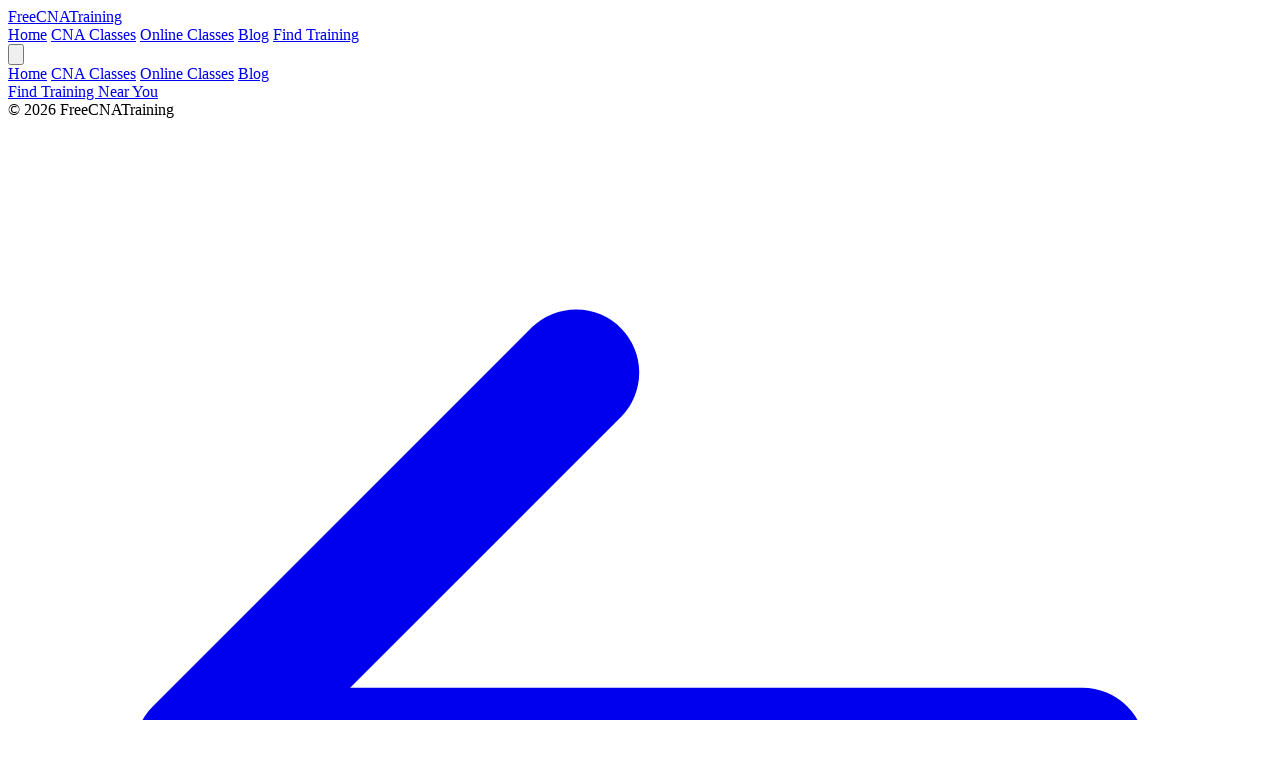

--- FILE ---
content_type: text/html
request_url: https://freecnatraining.org/classes/maryland
body_size: 2975
content:
<!doctype html>
<html lang="en">
	<head>
		<meta charset="utf-8" />
		<meta http-equiv="Content-Type" content="text/html; charset=utf-8" />
		<meta name="viewport" content="width=device-width, initial-scale=1" />
		<link rel="icon" href="/favicon.ico" sizes="any" />
		<link rel="icon" href="/favicon.png" type="image/png" />
		<link rel="apple-touch-icon" href="/apple-touch-icon.png" />
		
		<link href="../_app/immutable/assets/0.WOshoOvk.css" rel="stylesheet"><!--1w4iqmx--><meta name="description" content="Find the best CNA training programs in Maryland. Compare schools, prices, and requirements to start your nursing career in Maryland."/> <link rel="canonical" href="https://freecnatraining.org/classes/maryland"/> <meta property="og:title" content="CNA Training in Maryland | Top Programs &amp; Classes"/> <meta property="og:description" content="Find the best CNA training programs in Maryland. Compare schools, prices, and requirements to start your nursing career."/> <meta property="og:type" content="website"/> <meta property="og:url" content="https://freecnatraining.org/classes/maryland"/> <meta property="og:site_name" content="FreeCNATraining"/> <meta name="twitter:card" content="summary"/> <meta name="twitter:title" content="CNA Training in Maryland"/> <meta name="twitter:description" content="Find the best CNA training programs in Maryland. Compare schools, prices, and requirements."/><!----><title>CNA Training in Maryland | Top Programs &amp; Classes</title>
		<!-- Privacy-friendly analytics by Plausible -->
		<script async src="https://plausible.io/js/pa-_roO7T9R20wn1aMVxmD_b.js"></script>
		<script>
			window.plausible=window.plausible||function(){(plausible.q=plausible.q||[]).push(arguments)},plausible.init=plausible.init||function(i){plausible.o=i||{}};
			plausible.init()
		</script>
		<!-- Google AdSense -->
		<script async src="https://pagead2.googlesyndication.com/pagead/js/adsbygoogle.js?client=ca-pub-9061286196886576" crossorigin="anonymous"></script>
	</head>
	<body data-sveltekit-preload-data="hover">
		<div style="display: contents"><!--[--><!--[--><!----><div class="min-h-screen flex flex-col bg-gray-50 text-gray-900 font-sans"><nav class="bg-white border-b border-gray-200 sticky top-0 z-40 h-16"><div class="max-w-7xl mx-auto px-4 sm:px-6 lg:px-8 h-full"><div class="flex justify-between items-center h-full"><div class="flex items-center"><a href="/" class="flex-shrink-0 flex items-center"><span class="text-2xl font-bold tracking-tight text-blue-600">FreeCNATraining</span></a></div> <div class="hidden md:flex items-center space-x-8"><a href="/" class="text-gray-600 hover:text-blue-600">Home</a> <a href="/classes" class="text-blue-600 font-semibold">CNA Classes</a> <a href="/online-cna-classes" class="text-gray-600 hover:text-blue-600">Online Classes</a> <a href="/blog" class="text-gray-600 hover:text-blue-600">Blog</a> <a href="/classes" class="bg-blue-600 text-white px-5 py-2 rounded-full font-medium hover:bg-blue-700 transition-colors">Find Training</a></div> <div class="flex items-center md:hidden"><button class="inline-flex items-center justify-center p-2 rounded-md text-gray-600 hover:text-gray-900 focus:outline-none" aria-label="Toggle menu"><!--[!--><svg class="h-6 w-6" fill="none" viewBox="0 0 24 24" stroke="currentColor"><path stroke-linecap="round" stroke-linejoin="round" stroke-width="2" d="M4 6h16M4 12h16M4 18h16"></path></svg><!--]--></button></div></div></div></nav> <!--[!--><!--]--> <div class="fixed top-16 right-0 bottom-0 w-3/4 max-w-xs bg-white shadow-2xl z-40 transform transition-transform duration-300 ease-in-out md:hidden border-l border-gray-100 translate-x-full"><div class="h-full flex flex-col p-6 space-y-6 overflow-y-auto"><div class="space-y-4"><a href="/" class="block text-lg text-gray-600 hover:text-blue-600 border-b border-gray-100 pb-3">Home</a> <a href="/classes" class="block text-lg text-blue-600 font-semibold border-b border-gray-100 pb-3">CNA Classes</a> <a href="/online-cna-classes" class="block text-lg text-gray-600 hover:text-blue-600 border-b border-gray-100 pb-3">Online Classes</a> <a href="/blog" class="block text-lg text-gray-600 hover:text-blue-600 border-b border-gray-100 pb-3">Blog</a></div> <div class="pt-4"><a href="/classes" class="block w-full bg-blue-600 text-white px-5 py-3 rounded-lg font-bold text-center hover:bg-blue-700 transition-colors shadow-md">Find Training Near You</a></div> <div class="mt-auto text-xs text-gray-400 text-center pb-4">© 2026 FreeCNATraining</div></div></div><!----> <main class="flex-grow"><!----><div class="bg-gray-50 min-h-screen py-12"><div class="max-w-7xl mx-auto px-4 sm:px-6 lg:px-8"><div class="mb-8"><a href="/classes" class="text-blue-600 hover:text-blue-500 font-medium flex items-center"><svg class="h-5 w-5 mr-2" xmlns="http://www.w3.org/2000/svg" viewBox="0 0 20 20" fill="currentColor"><path fill-rule="evenodd" d="M9.707 16.707a1 1 0 01-1.414 0l-6-6a1 1 0 010-1.414l6-6a1 1 0 011.414 1.414L5.414 9H17a1 1 0 110 2H5.414l4.293 4.293a1 1 0 010 1.414z" clip-rule="evenodd"></path></svg> Back to All Providers</a></div> <div class="text-center"><h1 class="text-3xl font-extrabold text-gray-900 sm:text-4xl">CNA Training in Maryland</h1> <p class="mt-4 max-w-2xl text-xl text-gray-500 mx-auto"><!--[!-->Find CNA training programs in Maryland.<!--]--></p></div> <!--[--><div class="mt-12 max-w-2xl mx-auto"><div class="bg-white rounded-2xl shadow-sm border border-gray-200 p-8 text-center"><div class="w-16 h-16 bg-blue-100 rounded-full flex items-center justify-center mx-auto mb-6"><svg class="w-8 h-8 text-blue-600" fill="none" stroke="currentColor" viewBox="0 0 24 24"><path stroke-linecap="round" stroke-linejoin="round" stroke-width="2" d="M19 21V5a2 2 0 00-2-2H7a2 2 0 00-2 2v16m14 0h2m-2 0h-5m-9 0H3m2 0h5M9 7h1m-1 4h1m4-4h1m-1 4h1m-5 10v-5a1 1 0 011-1h2a1 1 0 011 1v5m-4 0h4"></path></svg></div> <h2 class="text-xl font-bold text-gray-900 mb-3">Coming Soon to Maryland</h2> <p class="text-gray-600 mb-6">We're actively adding CNA training programs in Maryland. In the meantime, here are some ways to find programs in your area:</p> <div class="text-left bg-gray-50 rounded-xl p-6 mb-6"><h3 class="font-semibold text-gray-900 mb-3">How to Find CNA Programs in Maryland:</h3> <ul class="space-y-3 text-gray-600"><li class="flex items-start gap-3"><svg class="w-5 h-5 text-blue-600 mt-0.5 flex-shrink-0" fill="none" stroke="currentColor" viewBox="0 0 24 24"><path stroke-linecap="round" stroke-linejoin="round" stroke-width="2" d="M5 13l4 4L19 7"></path></svg> <span>Contact your local community college's nursing or health sciences department</span></li> <li class="flex items-start gap-3"><svg class="w-5 h-5 text-blue-600 mt-0.5 flex-shrink-0" fill="none" stroke="currentColor" viewBox="0 0 24 24"><path stroke-linecap="round" stroke-linejoin="round" stroke-width="2" d="M5 13l4 4L19 7"></path></svg> <span>Check with nursing homes and hospitals in your area—many offer free training</span></li> <li class="flex items-start gap-3"><svg class="w-5 h-5 text-blue-600 mt-0.5 flex-shrink-0" fill="none" stroke="currentColor" viewBox="0 0 24 24"><path stroke-linecap="round" stroke-linejoin="round" stroke-width="2" d="M5 13l4 4L19 7"></path></svg> <span>Look for American Red Cross CNA training locations near you</span></li> <li class="flex items-start gap-3"><svg class="w-5 h-5 text-blue-600 mt-0.5 flex-shrink-0" fill="none" stroke="currentColor" viewBox="0 0 24 24"><path stroke-linecap="round" stroke-linejoin="round" stroke-width="2" d="M5 13l4 4L19 7"></path></svg> <span>Contact your state's Board of Nursing for a list of approved programs</span></li></ul></div> <div class="flex flex-col sm:flex-row gap-4 justify-center"><a href="/classes/red-cross" class="inline-flex items-center justify-center gap-2 bg-blue-600 text-white px-6 py-3 rounded-lg font-semibold hover:bg-blue-700 transition-colors">Red Cross Programs</a> <a href="/online-cna-classes" class="inline-flex items-center justify-center gap-2 bg-white text-blue-600 border border-blue-600 px-6 py-3 rounded-lg font-semibold hover:bg-blue-50 transition-colors">Free Study Materials</a></div></div> <div class="mt-8 text-center"><p class="text-gray-500 mb-4">Or browse programs in other states:</p> <div class="flex flex-wrap justify-center gap-2"><a href="/classes/california" class="px-4 py-2 bg-white border border-gray-200 rounded-full text-sm text-gray-700 hover:border-blue-300 hover:text-blue-600 transition-colors">California</a> <a href="/classes/texas" class="px-4 py-2 bg-white border border-gray-200 rounded-full text-sm text-gray-700 hover:border-blue-300 hover:text-blue-600 transition-colors">Texas</a> <a href="/classes/florida" class="px-4 py-2 bg-white border border-gray-200 rounded-full text-sm text-gray-700 hover:border-blue-300 hover:text-blue-600 transition-colors">Florida</a> <a href="/classes/new-york" class="px-4 py-2 bg-white border border-gray-200 rounded-full text-sm text-gray-700 hover:border-blue-300 hover:text-blue-600 transition-colors">New York</a> <a href="/classes/illinois" class="px-4 py-2 bg-white border border-gray-200 rounded-full text-sm text-gray-700 hover:border-blue-300 hover:text-blue-600 transition-colors">Illinois</a></div></div></div><!--]--></div></div><!----><!----></main> <footer class="bg-gray-800 text-white"><div class="max-w-7xl mx-auto py-12 px-4 sm:px-6 lg:px-8"><div class="grid grid-cols-1 md:grid-cols-3 gap-8"><div><h3 class="text-lg font-semibold mb-4">FreeCNATraining</h3> <p class="text-gray-400 text-sm">Your guide to becoming a Certified Nursing Assistant.
						Find training programs and study materials to launch
						your career.</p></div> <div><h3 class="text-lg font-semibold mb-4">Quick Links</h3> <ul class="space-y-2 text-sm text-gray-400"><li><a href="/" class="hover:text-white">Home</a></li> <li><a href="/classes" class="hover:text-white">CNA Classes</a></li> <li><a href="/online-cna-classes" class="hover:text-white">Online Classes</a></li> <li><a href="/nursing-license-lookup" class="hover:text-white">License Lookup</a></li> <li><a href="/blog" class="hover:text-white">Blog</a></li></ul></div> <div><h3 class="text-lg font-semibold mb-4">Contact</h3> <p class="text-gray-400 text-sm">Questions? Email us at <a href="/cdn-cgi/l/email-protection" class="__cf_email__" data-cfemail="254c4b434a6543574040464b445157444c4b4c4b420b4a5742">[email&#160;protected]</a></p></div></div> <div class="mt-8 border-t border-gray-700 pt-8 text-center text-sm text-gray-400">© 2026 FreeCNATraining. All rights reserved.</div></div></footer></div><!----><!--]--> <!--[!--><!--]--><!--]-->
			
			<script data-cfasync="false" src="/cdn-cgi/scripts/5c5dd728/cloudflare-static/email-decode.min.js"></script><script>
				{
					__sveltekit_1gca0cf = {
						base: new URL("..", location).pathname.slice(0, -1)
					};

					const element = document.currentScript.parentElement;

					Promise.all([
						import("../_app/immutable/entry/start.dboCgjE2.js"),
						import("../_app/immutable/entry/app.gNkjY6k5.js")
					]).then(([kit, app]) => {
						kit.start(app, element, {
							node_ids: [0, 7],
							data: [null,null],
							form: null,
							error: null
						});
					});
				}
			</script>
		</div>
	<script defer src="https://static.cloudflareinsights.com/beacon.min.js/vcd15cbe7772f49c399c6a5babf22c1241717689176015" integrity="sha512-ZpsOmlRQV6y907TI0dKBHq9Md29nnaEIPlkf84rnaERnq6zvWvPUqr2ft8M1aS28oN72PdrCzSjY4U6VaAw1EQ==" data-cf-beacon='{"version":"2024.11.0","token":"c2a2cc133c0c4411942126c49a564a81","r":1,"server_timing":{"name":{"cfCacheStatus":true,"cfEdge":true,"cfExtPri":true,"cfL4":true,"cfOrigin":true,"cfSpeedBrain":true},"location_startswith":null}}' crossorigin="anonymous"></script>
</body>
</html>


--- FILE ---
content_type: text/html; charset=utf-8
request_url: https://www.google.com/recaptcha/api2/aframe
body_size: 268
content:
<!DOCTYPE HTML><html><head><meta http-equiv="content-type" content="text/html; charset=UTF-8"></head><body><script nonce="umCTl3GIXWx5Jc8uq1wB8Q">/** Anti-fraud and anti-abuse applications only. See google.com/recaptcha */ try{var clients={'sodar':'https://pagead2.googlesyndication.com/pagead/sodar?'};window.addEventListener("message",function(a){try{if(a.source===window.parent){var b=JSON.parse(a.data);var c=clients[b['id']];if(c){var d=document.createElement('img');d.src=c+b['params']+'&rc='+(localStorage.getItem("rc::a")?sessionStorage.getItem("rc::b"):"");window.document.body.appendChild(d);sessionStorage.setItem("rc::e",parseInt(sessionStorage.getItem("rc::e")||0)+1);localStorage.setItem("rc::h",'1768366584085');}}}catch(b){}});window.parent.postMessage("_grecaptcha_ready", "*");}catch(b){}</script></body></html>

--- FILE ---
content_type: application/javascript
request_url: https://freecnatraining.org/_app/immutable/nodes/7.f3NSj2cC.js
body_size: 2731
content:
import{f as u,a as p,t as J}from"../chunks/BZoZPCtR.js";import"../chunks/BJf6bYta.js";import{p as ce,t as h,a as pe,f as R,s,h as ve,c as t,$ as ge,r as e,n as F,g as i}from"../chunks/B2BVhyjl.js";import{s as d}from"../chunks/BbKkC1FG.js";import{i as C}from"../chunks/D_fVB2y-.js";import{e as U,i as V}from"../chunks/C8TzjvzR.js";import{h as xe}from"../chunks/CT3fm9dN.js";import{s as v}from"../chunks/DyoRsS0U.js";import{i as he}from"../chunks/EqmzNXyY.js";import{s as ue,a as fe}from"../chunks/BK3Nn3Bg.js";import{p as be}from"../chunks/BqC2qG_q.js";import{p as ye}from"../chunks/ouIU6zDb.js";var _e=u('<meta name="description"/> <link rel="canonical"/> <meta property="og:title"/> <meta property="og:description"/> <meta property="og:type" content="website"/> <meta property="og:url"/> <meta property="og:site_name" content="FreeCNATraining"/> <meta name="twitter:card" content="summary"/> <meta name="twitter:title"/> <meta name="twitter:description"/>',1),we=u(`<div class="mt-12 max-w-2xl mx-auto"><div class="bg-white rounded-2xl shadow-sm border border-gray-200 p-8 text-center"><div class="w-16 h-16 bg-blue-100 rounded-full flex items-center justify-center mx-auto mb-6"><svg class="w-8 h-8 text-blue-600" fill="none" stroke="currentColor" viewBox="0 0 24 24"><path stroke-linecap="round" stroke-linejoin="round" stroke-width="2" d="M19 21V5a2 2 0 00-2-2H7a2 2 0 00-2 2v16m14 0h2m-2 0h-5m-9 0H3m2 0h5M9 7h1m-1 4h1m4-4h1m-1 4h1m-5 10v-5a1 1 0 011-1h2a1 1 0 011 1v5m-4 0h4"></path></svg></div> <h2 class="text-xl font-bold text-gray-900 mb-3"> </h2> <p class="text-gray-600 mb-6"> </p> <div class="text-left bg-gray-50 rounded-xl p-6 mb-6"><h3 class="font-semibold text-gray-900 mb-3"> </h3> <ul class="space-y-3 text-gray-600"><li class="flex items-start gap-3"><svg class="w-5 h-5 text-blue-600 mt-0.5 flex-shrink-0" fill="none" stroke="currentColor" viewBox="0 0 24 24"><path stroke-linecap="round" stroke-linejoin="round" stroke-width="2" d="M5 13l4 4L19 7"></path></svg> <span>Contact your local community college's nursing or health sciences department</span></li> <li class="flex items-start gap-3"><svg class="w-5 h-5 text-blue-600 mt-0.5 flex-shrink-0" fill="none" stroke="currentColor" viewBox="0 0 24 24"><path stroke-linecap="round" stroke-linejoin="round" stroke-width="2" d="M5 13l4 4L19 7"></path></svg> <span>Check with nursing homes and hospitals in your area—many offer free training</span></li> <li class="flex items-start gap-3"><svg class="w-5 h-5 text-blue-600 mt-0.5 flex-shrink-0" fill="none" stroke="currentColor" viewBox="0 0 24 24"><path stroke-linecap="round" stroke-linejoin="round" stroke-width="2" d="M5 13l4 4L19 7"></path></svg> <span>Look for American Red Cross CNA training locations near you</span></li> <li class="flex items-start gap-3"><svg class="w-5 h-5 text-blue-600 mt-0.5 flex-shrink-0" fill="none" stroke="currentColor" viewBox="0 0 24 24"><path stroke-linecap="round" stroke-linejoin="round" stroke-width="2" d="M5 13l4 4L19 7"></path></svg> <span>Contact your state's Board of Nursing for a list of approved programs</span></li></ul></div> <div class="flex flex-col sm:flex-row gap-4 justify-center"><a href="/classes/red-cross" class="inline-flex items-center justify-center gap-2 bg-blue-600 text-white px-6 py-3 rounded-lg font-semibold hover:bg-blue-700 transition-colors">Red Cross Programs</a> <a href="/online-cna-classes" class="inline-flex items-center justify-center gap-2 bg-white text-blue-600 border border-blue-600 px-6 py-3 rounded-lg font-semibold hover:bg-blue-50 transition-colors">Free Study Materials</a></div></div> <div class="mt-8 text-center"><p class="text-gray-500 mb-4">Or browse programs in other states:</p> <div class="flex flex-wrap justify-center gap-2"><a href="/classes/california" class="px-4 py-2 bg-white border border-gray-200 rounded-full text-sm text-gray-700 hover:border-blue-300 hover:text-blue-600 transition-colors">California</a> <a href="/classes/texas" class="px-4 py-2 bg-white border border-gray-200 rounded-full text-sm text-gray-700 hover:border-blue-300 hover:text-blue-600 transition-colors">Texas</a> <a href="/classes/florida" class="px-4 py-2 bg-white border border-gray-200 rounded-full text-sm text-gray-700 hover:border-blue-300 hover:text-blue-600 transition-colors">Florida</a> <a href="/classes/new-york" class="px-4 py-2 bg-white border border-gray-200 rounded-full text-sm text-gray-700 hover:border-blue-300 hover:text-blue-600 transition-colors">New York</a> <a href="/classes/illinois" class="px-4 py-2 bg-white border border-gray-200 rounded-full text-sm text-gray-700 hover:border-blue-300 hover:text-blue-600 transition-colors">Illinois</a></div></div></div>`),ke=u('<a class="inline-flex items-center px-4 py-2 border border-gray-300 shadow-sm text-sm font-medium rounded-md text-gray-700 bg-white hover:bg-gray-50"> </a>'),Ce=u('<p><span class="font-semibold">Est. Price:</span> </p>'),$e=u('<p><span class="font-semibold">Duration:</span> </p>'),Ne=u('<div class="bg-white overflow-hidden shadow rounded-lg hover:shadow-md transition-shadow duration-300 flex flex-col"><div class="px-4 py-5 sm:p-6 flex-grow"><h3 class="text-lg leading-6 font-medium text-gray-900"><a class="hover:underline text-blue-600"> </a></h3> <div class="mt-2 max-w-xl text-sm text-gray-500"><p> </p> <p class="mt-1"> </p></div> <div class="mt-4 text-sm text-gray-500"><!> <!></div></div> <div class="bg-gray-50 px-4 py-4 sm:px-6"><div class="text-sm"><a class="font-medium text-blue-600 hover:text-blue-500">View Details <span aria-hidden="true">&rarr;</span></a></div></div></div>'),Ae=u('<div class="mt-8 text-center"><h2 class="text-lg font-medium text-gray-900">Browse by City</h2> <div class="mt-4 flex flex-wrap justify-center gap-4"></div></div> <div class="mt-12 grid gap-8 md:grid-cols-2 lg:grid-cols-3"></div>',1),Se=u('<div class="bg-gray-50 min-h-screen py-12"><div class="max-w-7xl mx-auto px-4 sm:px-6 lg:px-8"><div class="mb-8"><a href="/classes" class="text-blue-600 hover:text-blue-500 font-medium flex items-center"><svg class="h-5 w-5 mr-2" xmlns="http://www.w3.org/2000/svg" viewBox="0 0 20 20" fill="currentColor"><path fill-rule="evenodd" d="M9.707 16.707a1 1 0 01-1.414 0l-6-6a1 1 0 010-1.414l6-6a1 1 0 011.414 1.414L5.414 9H17a1 1 0 110 2H5.414l4.293 4.293a1 1 0 010 1.414z" clip-rule="evenodd"></path></svg> Back to All Providers</a></div> <div class="text-center"><h1 class="text-3xl font-extrabold text-gray-900 sm:text-4xl"> </h1> <p class="mt-4 max-w-2xl text-xl text-gray-500 mx-auto"><!></p></div> <!></div></div>');function Re(z,E){ce(E,!1);const W=()=>ue(be,"$page",Y),[Y,G]=fe(),k=W().params.state,_=ye.filter(a=>a.stateSlug===k),l=(a=>a.split("-").map(o=>o.charAt(0).toUpperCase()+o.slice(1)).join(" "))(k),K=_.length>0?[...new Set(_.map(a=>JSON.stringify({name:a.city,slug:a.citySlug})))].map(a=>JSON.parse(a)):[],M=`https://freecnatraining.org/classes/${k}`;he();var $=Se();xe("1w4iqmx",a=>{var o=_e(),g=R(o),x=s(g,2),f=s(x,2),m=s(f,2),r=s(m,4),n=s(r,6),c=s(n,2);h(()=>{v(g,"content",`Find the best CNA training programs in ${l??""}. Compare schools, prices, and requirements to start your nursing career in ${l??""}.`),v(x,"href",M),v(f,"content",`CNA Training in ${l??""} | Top Programs & Classes`),v(m,"content",`Find the best CNA training programs in ${l??""}. Compare schools, prices, and requirements to start your nursing career.`),v(r,"content",M),v(n,"content",`CNA Training in ${l??""}`),v(c,"content",`Find the best CNA training programs in ${l??""}. Compare schools, prices, and requirements.`)}),ve(()=>{ge.title=`CNA Training in ${l??""} | Top Programs & Classes`}),p(a,o)});var P=t($),N=s(t(P),2),A=t(N),Q=t(A);e(A);var L=s(A,2),X=t(L);{var Z=a=>{var o=J();h(()=>d(o,`Discover accredited nursing assistant programs in ${l??""}.`)),p(a,o)},ee=a=>{var o=J();h(()=>d(o,`Find CNA training programs in ${l??""}.`)),p(a,o)};C(X,a=>{_.length>0?a(Z):a(ee,!1)})}e(L),e(N);var te=s(N,2);{var ae=a=>{var o=we(),g=t(o),x=s(t(g),2),f=t(x);e(x);var m=s(x,2),r=t(m);e(m);var n=s(m,2),c=t(n),w=t(c);e(c),F(2),e(n),F(2),e(g),F(2),e(o),h(()=>{d(f,`Coming Soon to ${l??""}`),d(r,`We're actively adding CNA training programs in ${l??""}. In the meantime, here are some ways to find programs in your area:`),d(w,`How to Find CNA Programs in ${l??""}:`)}),p(a,o)},re=a=>{var o=Ae(),g=R(o),x=s(t(g),2);U(x,5,()=>K,V,(m,r)=>{var n=ke(),c=t(n,!0);e(n),h(()=>{v(n,"href",`/classes/${k??""}/${i(r).slug??""}`),d(c,i(r).name)}),p(m,n)}),e(x),e(g);var f=s(g,2);U(f,5,()=>_,V,(m,r)=>{var n=Ne(),c=t(n),w=t(c),S=t(w),se=t(S,!0);e(S),e(w);var j=s(w,2),B=t(j),oe=t(B);e(B);var H=s(B,2),ie=t(H,!0);e(H),e(j);var q=s(j,2),D=t(q);{var ne=b=>{var y=Ce(),T=s(t(y));e(y),h(()=>d(T,` ${i(r).price??""}`)),p(b,y)};C(D,b=>{i(r).price&&b(ne)})}var le=s(D,2);{var de=b=>{var y=$e(),T=s(t(y));e(y),h(()=>d(T,` ${i(r).duration??""}`)),p(b,y)};C(le,b=>{i(r).duration&&b(de)})}e(q),e(c);var O=s(c,2),I=t(O),me=t(I);e(I),e(O),e(n),h(()=>{v(S,"href",`/classes/${i(r).stateSlug??""}/${i(r).citySlug??""}/${i(r).slug??""}`),d(se,i(r).name),d(oe,`${i(r).city??""}, ${i(r).state??""}`),d(ie,i(r).programType),v(me,"href",`/classes/${i(r).stateSlug??""}/${i(r).citySlug??""}/${i(r).slug??""}`)}),p(m,n)}),e(f),p(a,o)};C(te,a=>{_.length===0?a(ae):a(re,!1)})}e(P),e($),h(()=>d(Q,`CNA Training in ${l??""}`)),p(z,$),pe(),G()}export{Re as component};


--- FILE ---
content_type: application/javascript
request_url: https://freecnatraining.org/_app/immutable/chunks/B8W2or2y.js
body_size: 47
content:
import{i as c,v as b,aj as p,ak as d,q as g,l,al as m}from"./B2BVhyjl.js";function h(n,e,s){if(n==null)return e(void 0),c;const u=b(()=>n.subscribe(e,s));return u.unsubscribe?()=>u.unsubscribe():u}const o=[];function y(n,e=c){let s=null;const u=new Set;function r(i){if(p(n,i)&&(n=i,s)){const f=!o.length;for(const t of u)t[1](),o.push(t,n);if(f){for(let t=0;t<o.length;t+=2)o[t][0](o[t+1]);o.length=0}}}function a(i){r(i(n))}function _(i,f=c){const t=[i,f];return u.add(t),u.size===1&&(s=e(r,a)||c),i(n),()=>{u.delete(t),u.size===0&&s&&(s(),s=null)}}return{set:r,update:a,subscribe:_}}function w(n){let e;return h(n,s=>e=s)(),e}function x(n){l===null&&d(),m&&l.l!==null?q(l).m.push(n):g(()=>{const e=b(n);if(typeof e=="function")return e})}function q(n){var e=n.l;return e.u??={a:[],b:[],m:[]}}export{w as g,x as o,h as s,y as w};


--- FILE ---
content_type: application/javascript
request_url: https://freecnatraining.org/_app/immutable/chunks/BJLJxAwI.js
body_size: -110
content:
import{D as f}from"./B2BVhyjl.js";function c(r){var e,t,s="";if(typeof r=="string"||typeof r=="number")s+=r;else if(typeof r=="object")if(Array.isArray(r)){var n=r.length;for(e=0;e<n;e++)r[e]&&(t=c(r[e]))&&(s&&(s+=" "),s+=t)}else for(t in r)r[t]&&(s&&(s+=" "),s+=t);return s}function o(){for(var r,e,t=0,s="",n=arguments.length;t<n;t++)(r=arguments[t])&&(e=c(r))&&(s&&(s+=" "),s+=e);return s}function p(r){return typeof r=="object"?o(r):r??""}function u(r,e,t){var s=r==null?"":""+r;return s===""?null:s}function g(r,e,t,s,n,l){var a=r.__className;if(f||a!==t||a===void 0){var i=u(t);(!f||i!==r.getAttribute("class"))&&(i==null?r.removeAttribute("class"):r.className=i),r.__className=t}return l}export{p as c,g as s};


--- FILE ---
content_type: application/javascript
request_url: https://freecnatraining.org/_app/immutable/chunks/B2BVhyjl.js
body_size: 8428
content:
var Mt=Array.isArray,jt=Array.prototype.indexOf,kn=Array.from,Rn=Object.defineProperty,le=Object.getOwnPropertyDescriptor,Lt=Object.getOwnPropertyDescriptors,qt=Object.prototype,Yt=Array.prototype,nt=Object.getPrototypeOf,Ze=Object.isExtensible;const Sn=()=>{};function xn(e){return e()}function Ht(e){for(var t=0;t<e.length;t++)e[t]()}function rt(){var e,t,n=new Promise((r,s)=>{e=r,t=s});return{promise:n,resolve:e,reject:t}}const w=2,ke=4,Re=8,Ut=1<<24,M=16,j=32,te=64,Ye=128,D=512,m=1024,A=2048,L=4096,C=8192,Y=16384,He=32768,pe=65536,Ie=1<<17,st=1<<18,ve=1<<19,ft=1<<20,On=1<<25,Z=32768,Ce=1<<21,Ue=1<<22,H=1<<23,oe=Symbol("$state"),Dn=Symbol("legacy props"),Nn=Symbol(""),ne=new class extends Error{name="StaleReactionError";message="The reaction that called `getAbortSignal()` was re-run or destroyed"},Be=3,it=8;function Bt(e){throw new Error("https://svelte.dev/e/experimental_async_required")}function Cn(e){throw new Error("https://svelte.dev/e/lifecycle_outside_component")}function Vt(){throw new Error("https://svelte.dev/e/async_derived_orphan")}function Gt(e){throw new Error("https://svelte.dev/e/effect_in_teardown")}function Kt(){throw new Error("https://svelte.dev/e/effect_in_unowned_derived")}function zt(e){throw new Error("https://svelte.dev/e/effect_orphan")}function $t(){throw new Error("https://svelte.dev/e/effect_update_depth_exceeded")}function Xt(){throw new Error("https://svelte.dev/e/fork_discarded")}function Wt(){throw new Error("https://svelte.dev/e/fork_timing")}function Pn(){throw new Error("https://svelte.dev/e/hydration_failed")}function Fn(e){throw new Error("https://svelte.dev/e/props_invalid_value")}function Zt(){throw new Error("https://svelte.dev/e/state_descriptors_fixed")}function Jt(){throw new Error("https://svelte.dev/e/state_prototype_fixed")}function Qt(){throw new Error("https://svelte.dev/e/state_unsafe_mutation")}function Mn(){throw new Error("https://svelte.dev/e/svelte_boundary_reset_onerror")}const jn=1,Ln=2,qn=4,Yn=8,Hn=16,Un=1,Bn=2,Vn=4,Gn=8,Kn=16,zn=1,$n=2,en="[",tn="[!",nn="]",Ve={},E=Symbol(),Xn="http://www.w3.org/1999/xhtml";function Ge(e){console.warn("https://svelte.dev/e/hydration_mismatch")}function Wn(){console.warn("https://svelte.dev/e/svelte_boundary_reset_noop")}let J=!1;function Zn(e){J=e}let R;function se(e){if(e===null)throw Ge(),Ve;return R=e}function Jn(){return se(G(R))}function Qn(e){if(J){if(G(R)!==null)throw Ge(),Ve;R=e}}function er(e=1){if(J){for(var t=e,n=R;t--;)n=G(n);R=n}}function tr(e=!0){for(var t=0,n=R;;){if(n.nodeType===it){var r=n.data;if(r===nn){if(t===0)return n;t-=1}else(r===en||r===tn)&&(t+=1)}var s=G(n);e&&n.remove(),n=s}}function nr(e){if(!e||e.nodeType!==it)throw Ge(),Ve;return e.data}function at(e){return e===this.v}function rn(e,t){return e!=e?t==t:e!==t||e!==null&&typeof e=="object"||typeof e=="function"}function lt(e){return!rn(e,this.v)}let Se=!1;function rr(){Se=!0}let b=null;function we(e){b=e}function sr(e,t=!1,n){b={p:b,i:!1,c:null,e:null,s:e,x:null,l:Se&&!t?{s:null,u:null,$:[]}:null}}function fr(e){var t=b,n=t.e;if(n!==null){t.e=null;for(var r of n)Tt(r)}return t.i=!0,b=t.p,{}}function de(){return!Se||b!==null&&b.l===null}let z=[];function ot(){var e=z;z=[],Ht(e)}function sn(e){if(z.length===0&&!ue){var t=z;queueMicrotask(()=>{t===z&&ot()})}z.push(e)}function fn(){for(;z.length>0;)ot()}function an(e){var t=p;if(t===null)return _.f|=H,e;if((t.f&He)===0){if((t.f&Ye)===0)throw e;t.b.error(e)}else ye(e,t)}function ye(e,t){for(;t!==null;){if((t.f&Ye)!==0)try{t.b.error(e);return}catch(n){e=n}t=t.parent}throw e}const $=new Set;let h=null,T=null,x=[],xe=null,Pe=!1,ue=!1;class B{committed=!1;current=new Map;previous=new Map;#r=new Set;#s=new Set;#t=0;#n=0;#a=null;#f=[];#i=[];skipped_effects=new Set;is_fork=!1;is_deferred(){return this.is_fork||this.#n>0}process(t){x=[],this.apply();var n={parent:null,effect:null,effects:[],render_effects:[],block_effects:[]};for(const r of t)this.#l(r,n);this.is_fork||this.#u(),this.is_deferred()?(this.#e(n.effects),this.#e(n.render_effects),this.#e(n.block_effects)):(h=null,Je(n.render_effects),Je(n.effects),this.#a?.resolve()),T=null}#l(t,n){t.f^=m;for(var r=t.first;r!==null;){var s=r.f,f=(s&(j|te))!==0,o=f&&(s&m)!==0,l=o||(s&C)!==0||this.skipped_effects.has(r);if((r.f&Ye)!==0&&r.b?.is_pending()&&(n={parent:n,effect:r,effects:[],render_effects:[],block_effects:[]}),!l&&r.fn!==null){f?r.f^=m:(s&ke)!==0?n.effects.push(r):he(r)&&((r.f&M)!==0&&n.block_effects.push(r),_e(r));var i=r.first;if(i!==null){r=i;continue}}var a=r.parent;for(r=r.next;r===null&&a!==null;)a===n.effect&&(this.#e(n.effects),this.#e(n.render_effects),this.#e(n.block_effects),n=n.parent),r=a.next,a=a.parent}}#e(t){for(const n of t)((n.f&A)!==0?this.#f:this.#i).push(n),this.#o(n.deps),y(n,m)}#o(t){if(t!==null)for(const n of t)(n.f&w)===0||(n.f&Z)===0||(n.f^=Z,this.#o(n.deps))}capture(t,n){this.previous.has(t)||this.previous.set(t,n),(t.f&H)===0&&(this.current.set(t,t.v),T?.set(t,t.v))}activate(){h=this,this.apply()}deactivate(){h===this&&(h=null,T=null)}flush(){if(this.activate(),x.length>0){if(Me(),h!==null&&h!==this)return}else this.#t===0&&this.process([]);this.deactivate()}discard(){for(const t of this.#s)t(this);this.#s.clear()}#u(){if(this.#n===0){for(const t of this.#r)t();this.#r.clear()}this.#t===0&&this.#c()}#c(){if($.size>1){this.previous.clear();var t=T,n=!0,r={parent:null,effect:null,effects:[],render_effects:[],block_effects:[]};for(const f of $){if(f===this){n=!1;continue}const o=[];for(const[i,a]of this.current){if(f.current.has(i))if(n&&a!==f.current.get(i))f.current.set(i,a);else continue;o.push(i)}if(o.length===0)continue;const l=[...f.current.keys()].filter(i=>!this.current.has(i));if(l.length>0){var s=x;x=[];const i=new Set,a=new Map;for(const u of o)ut(u,l,i,a);if(x.length>0){h=f,f.apply();for(const u of x)f.#l(u,r);f.deactivate()}x=s}}h=null,T=t}this.committed=!0,$.delete(this)}increment(t){this.#t+=1,t&&(this.#n+=1)}decrement(t){this.#t-=1,t&&(this.#n-=1),this.revive()}revive(){for(const t of this.#f)y(t,A),Q(t);for(const t of this.#i)y(t,L),Q(t);this.#f=[],this.#i=[],this.flush()}oncommit(t){this.#r.add(t)}ondiscard(t){this.#s.add(t)}settled(){return(this.#a??=rt()).promise}static ensure(){if(h===null){const t=h=new B;$.add(h),ue||B.enqueue(()=>{h===t&&t.flush()})}return h}static enqueue(t){sn(t)}apply(){}}function Fe(e){var t=ue;ue=!0;try{var n;for(e&&(h!==null&&Me(),n=e());;){if(fn(),x.length===0&&(h?.flush(),x.length===0))return xe=null,n;Me()}}finally{ue=t}}function Me(){var e=X;Pe=!0;var t=null;try{var n=0;for(Te(!0);x.length>0;){var r=B.ensure();if(n++>1e3){var s,f;ln()}r.process(x),U.clear()}}finally{Pe=!1,Te(e),xe=null}}function ln(){try{$t()}catch(e){ye(e,xe)}}let P=null;function Je(e){var t=e.length;if(t!==0){for(var n=0;n<t;){var r=e[n++];if((r.f&(Y|C))===0&&he(r)&&(P=new Set,_e(r),r.deps===null&&r.first===null&&r.nodes===null&&(r.teardown===null&&r.ac===null?Rt(r):r.fn=null),P?.size>0)){U.clear();for(const s of P){if((s.f&(Y|C))!==0)continue;const f=[s];let o=s.parent;for(;o!==null;)P.has(o)&&(P.delete(o),f.push(o)),o=o.parent;for(let l=f.length-1;l>=0;l--){const i=f[l];(i.f&(Y|C))===0&&_e(i)}}P.clear()}}P=null}}function ut(e,t,n,r){if(!n.has(e)&&(n.add(e),e.reactions!==null))for(const s of e.reactions){const f=s.f;(f&w)!==0?ut(s,t,n,r):(f&(Ue|M))!==0&&(f&A)===0&&_t(s,t,r)&&(y(s,A),Q(s))}}function ct(e,t){if(e.reactions!==null)for(const n of e.reactions){const r=n.f;(r&w)!==0?ct(n,t):(r&Ie)!==0&&(y(n,A),t.add(n))}}function _t(e,t,n){const r=n.get(e);if(r!==void 0)return r;if(e.deps!==null)for(const s of e.deps){if(t.includes(s))return!0;if((s.f&w)!==0&&_t(s,t,n))return n.set(s,!0),!0}return n.set(e,!1),!1}function Q(e){for(var t=xe=e;t.parent!==null;){t=t.parent;var n=t.f;if(Pe&&t===p&&(n&M)!==0&&(n&st)===0)return;if((n&(te|j))!==0){if((n&m)===0)return;t.f^=m}}x.push(t)}function ir(e){Bt(),h!==null&&Wt();var t=B.ensure();t.is_fork=!0,T=new Map;var n=!1,r=t.settled();Fe(e),T=null;for(var[s,f]of t.previous)s.v=f;return{commit:async()=>{if(n){await r;return}$.has(t)||Xt(),n=!0,t.is_fork=!1;for(var[o,l]of t.current)o.v=l;Fe(()=>{var i=new Set;for(var a of t.current.keys())ct(a,i);vn(i),wt()}),t.revive(),await r},discard:()=>{!n&&$.has(t)&&($.delete(t),t.discard())}}}function vt(e,t,n,r){const s=de()?Ke:cn;if(n.length===0&&e.length===0){r(t.map(s));return}var f=h,o=p,l=on();function i(){Promise.all(n.map(a=>un(a))).then(a=>{l();try{r([...t.map(s),...a])}catch(u){(o.f&Y)===0&&ye(u,o)}f?.deactivate(),Ee()}).catch(a=>{ye(a,o)})}e.length>0?Promise.all(e).then(()=>{l();try{return i()}finally{f?.deactivate(),Ee()}}):i()}function on(){var e=p,t=_,n=b,r=h;return function(f=!0){fe(e),V(t),we(n),f&&r?.activate()}}function Ee(){fe(null),V(null),we(null)}function Ke(e){var t=w|A,n=_!==null&&(_.f&w)!==0?_:null;return p!==null&&(p.f|=ve),{ctx:b,deps:null,effects:null,equals:at,f:t,fn:e,reactions:null,rv:0,v:E,wv:0,parent:n??p,ac:null}}function un(e,t){let n=p;n===null&&Vt();var r=n.b,s=void 0,f=$e(E),o=!_,l=new Map;return yn(()=>{var i=rt();s=i.promise;try{Promise.resolve(e()).then(i.resolve,i.reject).then(()=>{a===h&&a.committed&&a.deactivate(),Ee()})}catch(c){i.reject(c),Ee()}var a=h;if(o){var u=!r.is_pending();r.update_pending_count(1),a.increment(u),l.get(a)?.reject(ne),l.delete(a),l.set(a,i)}const v=(c,d=void 0)=>{if(a.activate(),d)d!==ne&&(f.f|=H,je(f,d));else{(f.f&H)!==0&&(f.f^=H),je(f,c);for(const[O,Oe]of l){if(l.delete(O),O===a)break;Oe.reject(ne)}}o&&(r.update_pending_count(-1),a.decrement(u))};i.promise.then(v,c=>v(null,c||"unknown"))}),wn(()=>{for(const i of l.values())i.reject(ne)}),new Promise(i=>{function a(u){function v(){u===s?i(f):a(s)}u.then(v,v)}a(s)})}function ar(e){const t=Ke(e);return Ot(t),t}function cn(e){const t=Ke(e);return t.equals=lt,t}function dt(e){var t=e.effects;if(t!==null){e.effects=null;for(var n=0;n<t.length;n+=1)ee(t[n])}}function _n(e){for(var t=e.parent;t!==null;){if((t.f&w)===0)return(t.f&Y)===0?t:null;t=t.parent}return null}function ze(e){var t,n=p;fe(_n(e));try{e.f&=~Z,dt(e),t=Ct(e)}finally{fe(n)}return t}function ht(e){var t=ze(e);if(e.equals(t)||(h?.is_fork||(e.v=t),e.wv=Nt()),!ie)if(T!==null)(be()||h?.is_fork)&&T.set(e,t);else{var n=(e.f&D)===0?L:m;y(e,n)}}let me=new Set;const U=new Map;function vn(e){me=e}let pt=!1;function $e(e,t){var n={f:0,v:e,reactions:null,equals:at,rv:0,wv:0};return n}function q(e,t){const n=$e(e);return Ot(n),n}function lr(e,t=!1,n=!0){const r=$e(e);return t||(r.equals=lt),Se&&n&&b!==null&&b.l!==null&&(b.l.s??=[]).push(r),r}function K(e,t,n=!1){_!==null&&(!I||(_.f&Ie)!==0)&&de()&&(_.f&(w|M|Ue|Ie))!==0&&!F?.includes(e)&&Qt();let r=n?ae(t):t;return je(e,r)}function je(e,t){if(!e.equals(t)){var n=e.v;ie?U.set(e,t):U.set(e,n),e.v=t;var r=B.ensure();r.capture(e,n),(e.f&w)!==0&&((e.f&A)!==0&&ze(e),y(e,(e.f&D)!==0?m:L)),e.wv=Nt(),yt(e,A),de()&&p!==null&&(p.f&m)!==0&&(p.f&(j|te))===0&&(S===null?bn([e]):S.push(e)),!r.is_fork&&me.size>0&&!pt&&wt()}return t}function wt(){pt=!1;var e=X;Te(!0);const t=Array.from(me);try{for(const n of t)(n.f&m)!==0&&y(n,L),he(n)&&_e(n)}finally{Te(e)}me.clear()}function Ne(e){K(e,e.v+1)}function yt(e,t){var n=e.reactions;if(n!==null)for(var r=de(),s=n.length,f=0;f<s;f++){var o=n[f],l=o.f;if(!(!r&&o===p)){var i=(l&A)===0;if(i&&y(o,t),(l&w)!==0){var a=o;T?.delete(a),(l&Z)===0&&(l&D&&(o.f|=Z),yt(a,L))}else i&&((l&M)!==0&&P!==null&&P.add(o),Q(o))}}}function ae(e){if(typeof e!="object"||e===null||oe in e)return e;const t=nt(e);if(t!==qt&&t!==Yt)return e;var n=new Map,r=Mt(e),s=q(0),f=W,o=l=>{if(W===f)return l();var i=_,a=W;V(null),tt(f);var u=l();return V(i),tt(a),u};return r&&n.set("length",q(e.length)),new Proxy(e,{defineProperty(l,i,a){(!("value"in a)||a.configurable===!1||a.enumerable===!1||a.writable===!1)&&Zt();var u=n.get(i);return u===void 0?u=o(()=>{var v=q(a.value);return n.set(i,v),v}):K(u,a.value,!0),!0},deleteProperty(l,i){var a=n.get(i);if(a===void 0){if(i in l){const u=o(()=>q(E));n.set(i,u),Ne(s)}}else K(a,E),Ne(s);return!0},get(l,i,a){if(i===oe)return e;var u=n.get(i),v=i in l;if(u===void 0&&(!v||le(l,i)?.writable)&&(u=o(()=>{var d=ae(v?l[i]:E),O=q(d);return O}),n.set(i,u)),u!==void 0){var c=re(u);return c===E?void 0:c}return Reflect.get(l,i,a)},getOwnPropertyDescriptor(l,i){var a=Reflect.getOwnPropertyDescriptor(l,i);if(a&&"value"in a){var u=n.get(i);u&&(a.value=re(u))}else if(a===void 0){var v=n.get(i),c=v?.v;if(v!==void 0&&c!==E)return{enumerable:!0,configurable:!0,value:c,writable:!0}}return a},has(l,i){if(i===oe)return!0;var a=n.get(i),u=a!==void 0&&a.v!==E||Reflect.has(l,i);if(a!==void 0||p!==null&&(!u||le(l,i)?.writable)){a===void 0&&(a=o(()=>{var c=u?ae(l[i]):E,d=q(c);return d}),n.set(i,a));var v=re(a);if(v===E)return!1}return u},set(l,i,a,u){var v=n.get(i),c=i in l;if(r&&i==="length")for(var d=a;d<v.v;d+=1){var O=n.get(d+"");O!==void 0?K(O,E):d in l&&(O=o(()=>q(E)),n.set(d+"",O))}if(v===void 0)(!c||le(l,i)?.writable)&&(v=o(()=>q(void 0)),K(v,ae(a)),n.set(i,v));else{c=v.v!==E;var Oe=o(()=>ae(a));K(v,Oe)}var Xe=Reflect.getOwnPropertyDescriptor(l,i);if(Xe?.set&&Xe.set.call(u,a),!c){if(r&&typeof i=="string"){var We=n.get("length"),De=Number(i);Number.isInteger(De)&&De>=We.v&&K(We,De+1)}Ne(s)}return!0},ownKeys(l){re(s);var i=Reflect.ownKeys(l).filter(v=>{var c=n.get(v);return c===void 0||c.v!==E});for(var[a,u]of n)u.v!==E&&!(a in l)&&i.push(a);return i},setPrototypeOf(){Jt()}})}var Qe,dn,hn,Et,mt;function or(){if(Qe===void 0){Qe=window,dn=document,hn=/Firefox/.test(navigator.userAgent);var e=Element.prototype,t=Node.prototype,n=Text.prototype;Et=le(t,"firstChild").get,mt=le(t,"nextSibling").get,Ze(e)&&(e.__click=void 0,e.__className=void 0,e.__attributes=null,e.__style=void 0,e.__e=void 0),Ze(n)&&(n.__t=void 0)}}function ge(e=""){return document.createTextNode(e)}function Le(e){return Et.call(e)}function G(e){return mt.call(e)}function ur(e,t){if(!J)return Le(e);var n=Le(R);if(n===null)n=R.appendChild(ge());else if(t&&n.nodeType!==Be){var r=ge();return n?.before(r),se(r),r}return se(n),n}function cr(e,t=!1){if(!J){var n=Le(e);return n instanceof Comment&&n.data===""?G(n):n}if(t&&R?.nodeType!==Be){var r=ge();return R?.before(r),se(r),r}return R}function _r(e,t=1,n=!1){let r=J?R:e;for(var s;t--;)s=r,r=G(r);if(!J)return r;if(n&&r?.nodeType!==Be){var f=ge();return r===null?s?.after(f):r.before(f),se(f),f}return se(r),r}function vr(e){e.textContent=""}function dr(){return!1}function gt(e){var t=_,n=p;V(null),fe(null);try{return e()}finally{V(t),fe(n)}}function bt(e){p===null&&(_===null&&zt(),Kt()),ie&&Gt()}function pn(e,t){var n=t.last;n===null?t.last=t.first=e:(n.next=e,e.prev=n,t.last=e)}function N(e,t,n){var r=p;r!==null&&(r.f&C)!==0&&(e|=C);var s={ctx:b,deps:null,nodes:null,f:e|A|D,first:null,fn:t,last:null,next:null,parent:r,b:r&&r.b,prev:null,teardown:null,wv:0,ac:null};if(n)try{_e(s),s.f|=He}catch(l){throw ee(s),l}else t!==null&&Q(s);var f=s;if(n&&f.deps===null&&f.teardown===null&&f.nodes===null&&f.first===f.last&&(f.f&ve)===0&&(f=f.first,(e&M)!==0&&(e&pe)!==0&&f!==null&&(f.f|=pe)),f!==null&&(f.parent=r,r!==null&&pn(f,r),_!==null&&(_.f&w)!==0&&(e&te)===0)){var o=_;(o.effects??=[]).push(f)}return s}function be(){return _!==null&&!I}function wn(e){const t=N(Re,null,!1);return y(t,m),t.teardown=e,t}function hr(e){bt();var t=p.f,n=!_&&(t&j)!==0&&(t&He)===0;if(n){var r=b;(r.e??=[]).push(e)}else return Tt(e)}function Tt(e){return N(ke|ft,e,!1)}function pr(e){return bt(),N(Re|ft,e,!0)}function wr(e){B.ensure();const t=N(te|ve,e,!0);return(n={})=>new Promise(r=>{n.outro?gn(t,()=>{ee(t),r(void 0)}):(ee(t),r(void 0))})}function yr(e){return N(ke,e,!1)}function yn(e){return N(Ue|ve,e,!0)}function Er(e,t=0){return N(Re|t,e,!0)}function mr(e,t=[],n=[],r=[]){vt(r,t,n,s=>{N(Re,()=>e(...s.map(re)),!0)})}function gr(e,t=[],n=[],r=[]){var s=h,f=n.length>0||r.length>0;f&&s.increment(!0),vt(r,t,n,o=>{N(ke,()=>e(...o.map(re)),!1),f&&s.decrement(!0)})}function br(e,t=0){var n=N(M|t,e,!0);return n}function Tr(e){return N(j|ve,e,!0)}function At(e){var t=e.teardown;if(t!==null){const n=ie,r=_;et(!0),V(null);try{t.call(null)}finally{et(n),V(r)}}}function kt(e,t=!1){var n=e.first;for(e.first=e.last=null;n!==null;){const s=n.ac;s!==null&&gt(()=>{s.abort(ne)});var r=n.next;(n.f&te)!==0?n.parent=null:ee(n,t),n=r}}function En(e){for(var t=e.first;t!==null;){var n=t.next;(t.f&j)===0&&ee(t),t=n}}function ee(e,t=!0){var n=!1;(t||(e.f&st)!==0)&&e.nodes!==null&&e.nodes.end!==null&&(mn(e.nodes.start,e.nodes.end),n=!0),kt(e,t&&!n),Ae(e,0),y(e,Y);var r=e.nodes&&e.nodes.t;if(r!==null)for(const f of r)f.stop();At(e);var s=e.parent;s!==null&&s.first!==null&&Rt(e),e.next=e.prev=e.teardown=e.ctx=e.deps=e.fn=e.nodes=e.ac=null}function mn(e,t){for(;e!==null;){var n=e===t?null:G(e);e.remove(),e=n}}function Rt(e){var t=e.parent,n=e.prev,r=e.next;n!==null&&(n.next=r),r!==null&&(r.prev=n),t!==null&&(t.first===e&&(t.first=r),t.last===e&&(t.last=n))}function gn(e,t,n=!0){var r=[];St(e,r,!0);var s=()=>{n&&ee(e),t&&t()},f=r.length;if(f>0){var o=()=>--f||s();for(var l of r)l.out(o)}else s()}function St(e,t,n){if((e.f&C)===0){e.f^=C;var r=e.nodes&&e.nodes.t;if(r!==null)for(const l of r)(l.is_global||n)&&t.push(l);for(var s=e.first;s!==null;){var f=s.next,o=(s.f&pe)!==0||(s.f&j)!==0&&(e.f&M)!==0;St(s,t,o?n:!1),s=f}}}function Ar(e){xt(e,!0)}function xt(e,t){if((e.f&C)!==0){e.f^=C,(e.f&m)===0&&(y(e,A),Q(e));for(var n=e.first;n!==null;){var r=n.next,s=(n.f&pe)!==0||(n.f&j)!==0;xt(n,s?t:!1),n=r}var f=e.nodes&&e.nodes.t;if(f!==null)for(const o of f)(o.is_global||t)&&o.in()}}function kr(e,t){if(e.nodes)for(var n=e.nodes.start,r=e.nodes.end;n!==null;){var s=n===r?null:G(n);t.append(n),n=s}}let X=!1;function Te(e){X=e}let ie=!1;function et(e){ie=e}let _=null,I=!1;function V(e){_=e}let p=null;function fe(e){p=e}let F=null;function Ot(e){_!==null&&(F===null?F=[e]:F.push(e))}let g=null,k=0,S=null;function bn(e){S=e}let Dt=1,ce=0,W=ce;function tt(e){W=e}function Nt(){return++Dt}function he(e){var t=e.f;if((t&A)!==0)return!0;if(t&w&&(e.f&=~Z),(t&L)!==0){var n=e.deps;if(n!==null)for(var r=n.length,s=0;s<r;s++){var f=n[s];if(he(f)&&ht(f),f.wv>e.wv)return!0}(t&D)!==0&&T===null&&y(e,m)}return!1}function It(e,t,n=!0){var r=e.reactions;if(r!==null&&!F?.includes(e))for(var s=0;s<r.length;s++){var f=r[s];(f.f&w)!==0?It(f,t,!1):t===f&&(n?y(f,A):(f.f&m)!==0&&y(f,L),Q(f))}}function Ct(e){var t=g,n=k,r=S,s=_,f=F,o=b,l=I,i=W,a=e.f;g=null,k=0,S=null,_=(a&(j|te))===0?e:null,F=null,we(e.ctx),I=!1,W=++ce,e.ac!==null&&(gt(()=>{e.ac.abort(ne)}),e.ac=null);try{e.f|=Ce;var u=e.fn,v=u(),c=e.deps;if(g!==null){var d;if(Ae(e,k),c!==null&&k>0)for(c.length=k+g.length,d=0;d<g.length;d++)c[k+d]=g[d];else e.deps=c=g;if(be()&&(e.f&D)!==0)for(d=k;d<c.length;d++)(c[d].reactions??=[]).push(e)}else c!==null&&k<c.length&&(Ae(e,k),c.length=k);if(de()&&S!==null&&!I&&c!==null&&(e.f&(w|L|A))===0)for(d=0;d<S.length;d++)It(S[d],e);return s!==null&&s!==e&&(ce++,S!==null&&(r===null?r=S:r.push(...S))),(e.f&H)!==0&&(e.f^=H),v}catch(O){return an(O)}finally{e.f^=Ce,g=t,k=n,S=r,_=s,F=f,we(o),I=l,W=i}}function Tn(e,t){let n=t.reactions;if(n!==null){var r=jt.call(n,e);if(r!==-1){var s=n.length-1;s===0?n=t.reactions=null:(n[r]=n[s],n.pop())}}n===null&&(t.f&w)!==0&&(g===null||!g.includes(t))&&(y(t,L),(t.f&D)!==0&&(t.f^=D,t.f&=~Z),dt(t),Ae(t,0))}function Ae(e,t){var n=e.deps;if(n!==null)for(var r=t;r<n.length;r++)Tn(e,n[r])}function _e(e){var t=e.f;if((t&Y)===0){y(e,m);var n=p,r=X;p=e,X=!0;try{(t&(M|Ut))!==0?En(e):kt(e),At(e);var s=Ct(e);e.teardown=typeof s=="function"?s:null,e.wv=Dt;var f}finally{X=r,p=n}}}async function Rr(){await Promise.resolve(),Fe()}function Sr(){return B.ensure().settled()}function re(e){var t=e.f,n=(t&w)!==0;if(_!==null&&!I){var r=p!==null&&(p.f&Y)!==0;if(!r&&!F?.includes(e)){var s=_.deps;if((_.f&Ce)!==0)e.rv<ce&&(e.rv=ce,g===null&&s!==null&&s[k]===e?k++:g===null?g=[e]:g.includes(e)||g.push(e));else{(_.deps??=[]).push(e);var f=e.reactions;f===null?e.reactions=[_]:f.includes(_)||f.push(_)}}}if(ie){if(U.has(e))return U.get(e);if(n){var o=e,l=o.v;return((o.f&m)===0&&o.reactions!==null||Ft(o))&&(l=ze(o)),U.set(o,l),l}}else n&&(!T?.has(e)||h?.is_fork&&!be())&&(o=e,he(o)&&ht(o),X&&be()&&(o.f&D)===0&&Pt(o));if(T?.has(e))return T.get(e);if((e.f&H)!==0)throw e.v;return e.v}function Pt(e){if(e.deps!==null){e.f^=D;for(const t of e.deps)(t.reactions??=[]).push(e),(t.f&w)!==0&&(t.f&D)===0&&Pt(t)}}function Ft(e){if(e.v===E)return!0;if(e.deps===null)return!1;for(const t of e.deps)if(U.has(t)||(t.f&w)!==0&&Ft(t))return!0;return!1}function xr(e){var t=I;try{return I=!0,e()}finally{I=t}}const An=-7169;function y(e,t){e.f=e.f&An|t}function Or(e){if(!(typeof e!="object"||!e||e instanceof EventTarget)){if(oe in e)qe(e);else if(!Array.isArray(e))for(let t in e){const n=e[t];typeof n=="object"&&n&&oe in n&&qe(n)}}}function qe(e,t=new Set){if(typeof e=="object"&&e!==null&&!(e instanceof EventTarget)&&!t.has(e)){t.add(e),e instanceof Date&&e.getTime();for(let r in e)try{qe(e[r],t)}catch{}const n=nt(e);if(n!==Object.prototype&&n!==Array.prototype&&n!==Map.prototype&&n!==Set.prototype&&n!==Date.prototype){const r=Lt(n);for(let s in r){const f=r[s].get;if(f)try{f.call(e)}catch{}}}}}export{dn as $,ge as A,br as B,se as C,J as D,qn as E,Le as F,Jn as G,cn as H,nr as I,tn as J,tr as K,Zn as L,R as M,it as N,nn as O,je as P,h as Q,On as R,Tr as S,dr as T,$e as U,kn as V,Mt as W,jn as X,Hn as Y,Ln as Z,Ar as _,fr as a,gn as a0,C as a1,sn as a2,G as a3,Yn as a4,vr as a5,ee as a6,p as a7,mn as a8,Ge as a9,ye as aA,Mn as aB,ve as aC,Ye as aD,Wn as aE,or as aF,en as aG,Pn as aH,wr as aI,oe as aJ,le as aK,Fn as aL,Vn as aM,ae as aN,ie as aO,Y as aP,Gn as aQ,Bn as aR,Un as aS,Kn as aT,Dn as aU,Fe as aV,Rr as aW,ir as aX,Sr as aY,Ve as aa,rr as ab,Nn as ac,Xn as ad,nt as ae,Lt as af,st as ag,kr as ah,pe as ai,rn as aj,Cn as ak,Se as al,hn as am,zn as an,$n as ao,He as ap,Be as aq,be as ar,Er as as,Ne as at,B as au,fe as av,V as aw,we as ax,an as ay,_ as az,q as b,ur as c,K as d,yr as e,cr as f,re as g,gr as h,Sn as i,wn as j,Rn as k,b as l,lr as m,er as n,pr as o,sr as p,hr as q,Qn as r,_r as s,mr as t,ar as u,xr as v,Ht as w,xn as x,Or as y,Ke as z};


--- FILE ---
content_type: application/javascript
request_url: https://freecnatraining.org/_app/immutable/nodes/0.CvS0cClg.js
body_size: 1791
content:
import{f as T,a as h,b as Q}from"../chunks/BZoZPCtR.js";import{B as le,ai as ie,p as R,f as oe,d as H,c as e,g as m,s as t,t as P,a as S,b as ne,n as ce,r as a}from"../chunks/B2BVhyjl.js";import{d as de,s as W}from"../chunks/BbKkC1FG.js";import{B as ve,i as D}from"../chunks/D_fVB2y-.js";import{c as p,s as n}from"../chunks/BJLJxAwI.js";import{a as ge,s as fe}from"../chunks/BK3Nn3Bg.js";import{p as xe}from"../chunks/BqC2qG_q.js";function be(f,v,...c){var g=new ve(f);le(()=>{const i=v()??null;g.ensure(i,i&&(l=>i(l,...c)))},ie)}var he=Q('<svg class="h-6 w-6" fill="none" viewBox="0 0 24 24" stroke="currentColor"><path stroke-linecap="round" stroke-linejoin="round" stroke-width="2" d="M6 18L18 6M6 6l12 12"></path></svg>'),ue=Q('<svg class="h-6 w-6" fill="none" viewBox="0 0 24 24" stroke="currentColor"><path stroke-linecap="round" stroke-linejoin="round" stroke-width="2" d="M4 6h16M4 12h16M4 18h16"></path></svg>'),me=T('<button class="fixed inset-0 top-16 z-30 bg-gray-900/20 backdrop-blur-sm md:hidden transition-opacity duration-300" aria-label="Close menu"></button>'),pe=T('<nav class="bg-white border-b border-gray-200 sticky top-0 z-40 h-16"><div class="max-w-7xl mx-auto px-4 sm:px-6 lg:px-8 h-full"><div class="flex justify-between items-center h-full"><div class="flex items-center"><a href="/" class="flex-shrink-0 flex items-center"><span class="text-2xl font-bold tracking-tight text-blue-600">FreeCNATraining</span></a></div> <div class="hidden md:flex items-center space-x-8"><a href="/">Home</a> <a href="/classes">CNA Classes</a> <a href="/online-cna-classes">Online Classes</a> <a href="/blog">Blog</a> <a href="/classes" class="bg-blue-600 text-white px-5 py-2 rounded-full font-medium hover:bg-blue-700 transition-colors">Find Training</a></div> <div class="flex items-center md:hidden"><button class="inline-flex items-center justify-center p-2 rounded-md text-gray-600 hover:text-gray-900 focus:outline-none" aria-label="Toggle menu"><!></button></div></div></div></nav> <!> <div><div class="h-full flex flex-col p-6 space-y-6 overflow-y-auto"><div class="space-y-4"><a href="/">Home</a> <a href="/classes">CNA Classes</a> <a href="/online-cna-classes">Online Classes</a> <a href="/blog">Blog</a></div> <div class="pt-4"><a href="/classes" class="block w-full bg-blue-600 text-white px-5 py-3 rounded-lg font-bold text-center hover:bg-blue-700 transition-colors shadow-md">Find Training Near You</a></div> <div class="mt-auto text-xs text-gray-400 text-center pb-4"> </div></div></div>',1);function _e(f,v){R(v,!0);const c=()=>fe(xe,"$page",g),[g,i]=ge();let l=ne(!1);const r=s=>s==="/"?c().url.pathname==="/"?"text-blue-600 font-semibold":"text-gray-600 hover:text-blue-600":c().url.pathname.startsWith(s)?"text-blue-600 font-semibold":"text-gray-600 hover:text-blue-600",o=()=>{H(l,!1)};var x=pe(),b=oe(x),u=e(b),$=e(u),_=t(e($),2),B=e(_),M=t(B,2),j=t(M,2),q=t(j,2);ce(2),a(_);var E=t(_,2),y=e(E);y.__click=()=>H(l,!m(l));var G=e(y);{var I=s=>{var d=he();h(s,d)},J=s=>{var d=ue();h(s,d)};D(G,s=>{m(l)?s(I):s(J,!1)})}a(y),a(E),a($),a(u),a(b);var L=t(b,2);{var K=s=>{var d=me();d.__click=o,h(s,d)};D(L,s=>{m(l)&&s(K)})}var k=t(L,2),O=e(k),w=e(O),C=e(w);C.__click=o;var A=t(C,2);A.__click=o;var N=t(A,2);N.__click=o;var Y=t(N,2);Y.__click=o,a(w);var F=t(w,2),U=e(F);U.__click=o,a(F);var z=t(F,2),V=e(z);a(z),a(O),a(k),P((s,d,X,Z,ee,ae,se,te,re)=>{n(B,1,s),n(M,1,d),n(j,1,X),n(q,1,Z),n(k,1,`fixed top-16 right-0 bottom-0 w-3/4 max-w-xs bg-white shadow-2xl z-40 transform transition-transform duration-300 ease-in-out md:hidden border-l border-gray-100 ${m(l)?"translate-x-0":"translate-x-full"}`),n(C,1,`block text-lg ${ee??""} border-b border-gray-100 pb-3`),n(A,1,`block text-lg ${ae??""} border-b border-gray-100 pb-3`),n(N,1,`block text-lg ${se??""} border-b border-gray-100 pb-3`),n(Y,1,`block text-lg ${te??""} border-b border-gray-100 pb-3`),W(V,`© ${re??""} FreeCNATraining`)},[()=>p(r("/")),()=>p(r("/classes")),()=>p(r("/online-cna-classes")),()=>p(r("/blog")),()=>r("/"),()=>r("/classes"),()=>r("/online-cna-classes"),()=>r("/blog"),()=>new Date().getFullYear()]),h(f,x),S(),i()}de(["click"]);var ye=T(`<div class="min-h-screen flex flex-col bg-gray-50 text-gray-900 font-sans"><!> <main class="flex-grow"><!></main> <footer class="bg-gray-800 text-white"><div class="max-w-7xl mx-auto py-12 px-4 sm:px-6 lg:px-8"><div class="grid grid-cols-1 md:grid-cols-3 gap-8"><div><h3 class="text-lg font-semibold mb-4">FreeCNATraining</h3> <p class="text-gray-400 text-sm">Your guide to becoming a Certified Nursing Assistant.
						Find training programs and study materials to launch
						your career.</p></div> <div><h3 class="text-lg font-semibold mb-4">Quick Links</h3> <ul class="space-y-2 text-sm text-gray-400"><li><a href="/" class="hover:text-white">Home</a></li> <li><a href="/classes" class="hover:text-white">CNA Classes</a></li> <li><a href="/online-cna-classes" class="hover:text-white">Online Classes</a></li> <li><a href="/nursing-license-lookup" class="hover:text-white">License Lookup</a></li> <li><a href="/blog" class="hover:text-white">Blog</a></li></ul></div> <div><h3 class="text-lg font-semibold mb-4">Contact</h3> <p class="text-gray-400 text-sm">Questions? Email us at info@freecnatraining.org</p></div></div> <div class="mt-8 border-t border-gray-700 pt-8 text-center text-sm text-gray-400"> </div></div></footer></div>`);function $e(f,v){R(v,!0);var c=ye(),g=e(c);_e(g,{});var i=t(g,2),l=e(i);be(l,()=>v.children),a(i);var r=t(i,2),o=e(r),x=t(e(o),2),b=e(x);a(x),a(o),a(r),a(c),P(u=>W(b,`© ${u??""} FreeCNATraining. All rights reserved.`),[()=>new Date().getFullYear()]),h(f,c),S()}export{$e as component};


--- FILE ---
content_type: application/javascript
request_url: https://freecnatraining.org/_app/immutable/chunks/C7FyPlkT.js
body_size: 10016
content:
import{b as U,g as T,d as I,aW as Z,aX as Ne,aY as pt}from"./B2BVhyjl.js";import{w as be,o as De}from"./B8W2or2y.js";class ke{constructor(t,n){this.status=t,typeof n=="string"?this.body={message:n}:n?this.body=n:this.body={message:`Error: ${t}`}}toString(){return JSON.stringify(this.body)}}class Se{constructor(t,n){this.status=t,this.location=n}}class Ee extends Error{constructor(t,n,a){super(a),this.status=t,this.text=n}}new URL("sveltekit-internal://");function gt(e,t){return e==="/"||t==="ignore"?e:t==="never"?e.endsWith("/")?e.slice(0,-1):e:t==="always"&&!e.endsWith("/")?e+"/":e}function _t(e){return e.split("%25").map(decodeURI).join("%25")}function mt(e){for(const t in e)e[t]=decodeURIComponent(e[t]);return e}function de({href:e}){return e.split("#")[0]}function wt(...e){let t=5381;for(const n of e)if(typeof n=="string"){let a=n.length;for(;a;)t=t*33^n.charCodeAt(--a)}else if(ArrayBuffer.isView(n)){const a=new Uint8Array(n.buffer,n.byteOffset,n.byteLength);let r=a.length;for(;r;)t=t*33^a[--r]}else throw new TypeError("value must be a string or TypedArray");return(t>>>0).toString(36)}new TextEncoder;new TextDecoder;function vt(e){const t=atob(e),n=new Uint8Array(t.length);for(let a=0;a<t.length;a++)n[a]=t.charCodeAt(a);return n}const yt=window.fetch;window.fetch=(e,t)=>((e instanceof Request?e.method:t?.method||"GET")!=="GET"&&W.delete(Re(e)),yt(e,t));const W=new Map;function bt(e,t){const n=Re(e,t),a=document.querySelector(n);if(a?.textContent){a.remove();let{body:r,...s}=JSON.parse(a.textContent);const o=a.getAttribute("data-ttl");return o&&W.set(n,{body:r,init:s,ttl:1e3*Number(o)}),a.getAttribute("data-b64")!==null&&(r=vt(r)),Promise.resolve(new Response(r,s))}return window.fetch(e,t)}function kt(e,t,n){if(W.size>0){const a=Re(e,n),r=W.get(a);if(r){if(performance.now()<r.ttl&&["default","force-cache","only-if-cached",void 0].includes(n?.cache))return new Response(r.body,r.init);W.delete(a)}}return window.fetch(t,n)}function Re(e,t){let a=`script[data-sveltekit-fetched][data-url=${JSON.stringify(e instanceof Request?e.url:e)}]`;if(t?.headers||t?.body){const r=[];t.headers&&r.push([...new Headers(t.headers)].join(",")),t.body&&(typeof t.body=="string"||ArrayBuffer.isView(t.body))&&r.push(t.body),a+=`[data-hash="${wt(...r)}"]`}return a}const St=/^(\[)?(\.\.\.)?(\w+)(?:=(\w+))?(\])?$/;function Et(e){const t=[];return{pattern:e==="/"?/^\/$/:new RegExp(`^${xt(e).map(a=>{const r=/^\[\.\.\.(\w+)(?:=(\w+))?\]$/.exec(a);if(r)return t.push({name:r[1],matcher:r[2],optional:!1,rest:!0,chained:!0}),"(?:/([^]*))?";const s=/^\[\[(\w+)(?:=(\w+))?\]\]$/.exec(a);if(s)return t.push({name:s[1],matcher:s[2],optional:!0,rest:!1,chained:!0}),"(?:/([^/]+))?";if(!a)return;const o=a.split(/\[(.+?)\](?!\])/);return"/"+o.map((c,l)=>{if(l%2){if(c.startsWith("x+"))return he(String.fromCharCode(parseInt(c.slice(2),16)));if(c.startsWith("u+"))return he(String.fromCharCode(...c.slice(2).split("-").map(m=>parseInt(m,16))));const f=St.exec(c),[,h,w,u,g]=f;return t.push({name:u,matcher:g,optional:!!h,rest:!!w,chained:w?l===1&&o[0]==="":!1}),w?"([^]*?)":h?"([^/]*)?":"([^/]+?)"}return he(c)}).join("")}).join("")}/?$`),params:t}}function Rt(e){return e!==""&&!/^\([^)]+\)$/.test(e)}function xt(e){return e.slice(1).split("/").filter(Rt)}function At(e,t,n){const a={},r=e.slice(1),s=r.filter(i=>i!==void 0);let o=0;for(let i=0;i<t.length;i+=1){const c=t[i];let l=r[i-o];if(c.chained&&c.rest&&o&&(l=r.slice(i-o,i+1).filter(f=>f).join("/"),o=0),l===void 0){c.rest&&(a[c.name]="");continue}if(!c.matcher||n[c.matcher](l)){a[c.name]=l;const f=t[i+1],h=r[i+1];f&&!f.rest&&f.optional&&h&&c.chained&&(o=0),!f&&!h&&Object.keys(a).length===s.length&&(o=0);continue}if(c.optional&&c.chained){o++;continue}return}if(!o)return a}function he(e){return e.normalize().replace(/[[\]]/g,"\\$&").replace(/%/g,"%25").replace(/\//g,"%2[Ff]").replace(/\?/g,"%3[Ff]").replace(/#/g,"%23").replace(/[.*+?^${}()|\\]/g,"\\$&")}function Lt({nodes:e,server_loads:t,dictionary:n,matchers:a}){const r=new Set(t);return Object.entries(n).map(([i,[c,l,f]])=>{const{pattern:h,params:w}=Et(i),u={id:i,exec:g=>{const m=h.exec(g);if(m)return At(m,w,a)},errors:[1,...f||[]].map(g=>e[g]),layouts:[0,...l||[]].map(o),leaf:s(c)};return u.errors.length=u.layouts.length=Math.max(u.errors.length,u.layouts.length),u});function s(i){const c=i<0;return c&&(i=~i),[c,e[i]]}function o(i){return i===void 0?i:[r.has(i),e[i]]}}function Fe(e,t=JSON.parse){try{return t(sessionStorage[e])}catch{}}function qe(e,t,n=JSON.stringify){const a=n(t);try{sessionStorage[e]=a}catch{}}const A=globalThis.__sveltekit_1gca0cf?.base??"",Ut=globalThis.__sveltekit_1gca0cf?.assets??A??"",Tt="1765463491543",Ge="sveltekit:snapshot",He="sveltekit:scroll",ze="sveltekit:states",It="sveltekit:pageurl",B="sveltekit:history",F="sveltekit:navigation",j={tap:1,hover:2,viewport:3,eager:4,off:-1,false:-1},xe=location.origin;function Je(e){if(e instanceof URL)return e;let t=document.baseURI;if(!t){const n=document.getElementsByTagName("base");t=n.length?n[0].href:document.URL}return new URL(e,t)}function ce(){return{x:pageXOffset,y:pageYOffset}}function V(e,t){return e.getAttribute(`data-sveltekit-${t}`)}const Ve={...j,"":j.hover};function Xe(e){let t=e.assignedSlot??e.parentNode;return t?.nodeType===11&&(t=t.host),t}function Qe(e,t){for(;e&&e!==t;){if(e.nodeName.toUpperCase()==="A"&&e.hasAttribute("href"))return e;e=Xe(e)}}function _e(e,t,n){let a;try{if(a=new URL(e instanceof SVGAElement?e.href.baseVal:e.href,document.baseURI),n&&a.hash.match(/^#[^/]/)){const i=location.hash.split("#")[1]||"/";a.hash=`#${i}${a.hash}`}}catch{}const r=e instanceof SVGAElement?e.target.baseVal:e.target,s=!a||!!r||le(a,t,n)||(e.getAttribute("rel")||"").split(/\s+/).includes("external"),o=a?.origin===xe&&e.hasAttribute("download");return{url:a,external:s,target:r,download:o}}function ee(e){let t=null,n=null,a=null,r=null,s=null,o=null,i=e;for(;i&&i!==document.documentElement;)a===null&&(a=V(i,"preload-code")),r===null&&(r=V(i,"preload-data")),t===null&&(t=V(i,"keepfocus")),n===null&&(n=V(i,"noscroll")),s===null&&(s=V(i,"reload")),o===null&&(o=V(i,"replacestate")),i=Xe(i);function c(l){switch(l){case"":case"true":return!0;case"off":case"false":return!1;default:return}}return{preload_code:Ve[a??"off"],preload_data:Ve[r??"off"],keepfocus:c(t),noscroll:c(n),reload:c(s),replace_state:c(o)}}function Be(e){const t=be(e);let n=!0;function a(){n=!0,t.update(o=>o)}function r(o){n=!1,t.set(o)}function s(o){let i;return t.subscribe(c=>{(i===void 0||n&&c!==i)&&o(i=c)})}return{notify:a,set:r,subscribe:s}}const Ze={v:()=>{}};function Ot(){const{set:e,subscribe:t}=be(!1);let n;async function a(){clearTimeout(n);try{const r=await fetch(`${Ut}/_app/version.json`,{headers:{pragma:"no-cache","cache-control":"no-cache"}});if(!r.ok)return!1;const o=(await r.json()).version!==Tt;return o&&(e(!0),Ze.v(),clearTimeout(n)),o}catch{return!1}}return{subscribe:t,check:a}}function le(e,t,n){return e.origin!==xe||!e.pathname.startsWith(t)?!0:n?e.pathname!==location.pathname:!1}function on(e){}const et=new Set(["load","prerender","csr","ssr","trailingSlash","config"]);[...et];const Pt=new Set([...et]);[...Pt];function $t(e){return e.filter(t=>t!=null)}function Ae(e){return e instanceof ke||e instanceof Ee?e.status:500}function Ct(e){return e instanceof Ee?e.text:"Internal Error"}let k,G,pe;const jt=De.toString().includes("$$")||/function \w+\(\) \{\}/.test(De.toString());jt?(k={data:{},form:null,error:null,params:{},route:{id:null},state:{},status:-1,url:new URL("https://example.com")},G={current:null},pe={current:!1}):(k=new class{#e=U({});get data(){return T(this.#e)}set data(t){I(this.#e,t)}#t=U(null);get form(){return T(this.#t)}set form(t){I(this.#t,t)}#n=U(null);get error(){return T(this.#n)}set error(t){I(this.#n,t)}#a=U({});get params(){return T(this.#a)}set params(t){I(this.#a,t)}#r=U({id:null});get route(){return T(this.#r)}set route(t){I(this.#r,t)}#o=U({});get state(){return T(this.#o)}set state(t){I(this.#o,t)}#s=U(-1);get status(){return T(this.#s)}set status(t){I(this.#s,t)}#i=U(new URL("https://example.com"));get url(){return T(this.#i)}set url(t){I(this.#i,t)}},G=new class{#e=U(null);get current(){return T(this.#e)}set current(t){I(this.#e,t)}},pe=new class{#e=U(!1);get current(){return T(this.#e)}set current(t){I(this.#e,t)}},Ze.v=()=>pe.current=!0);function tt(e){Object.assign(k,e)}const Nt=new Set(["icon","shortcut icon","apple-touch-icon"]),D=Fe(He)??{},H=Fe(Ge)??{},C={url:Be({}),page:Be({}),navigating:be(null),updated:Ot()};function Le(e){D[e]=ce()}function Dt(e,t){let n=e+1;for(;D[n];)delete D[n],n+=1;for(n=t+1;H[n];)delete H[n],n+=1}function z(e,t=!1){return t?location.replace(e.href):location.href=e.href,new Promise(()=>{})}async function nt(){if("serviceWorker"in navigator){const e=await navigator.serviceWorker.getRegistration(A||"/");e&&await e.update()}}function Ke(){}let Ue,me,te,O,we,v;const ne=[],ae=[];let R=null;function ve(){R?.fork?.then(e=>e?.discard()),R=null}const Q=new Map,at=new Set,qt=new Set,Y=new Set;let _={branch:[],error:null,url:null},rt=!1,re=!1,Me=!0,J=!1,M=!1,ot=!1,Te=!1,Ie,y,x,N;const oe=new Set,We=new Map;async function un(e,t,n){globalThis.__sveltekit_1gca0cf?.data&&globalThis.__sveltekit_1gca0cf.data,document.URL!==location.href&&(location.href=location.href),v=e,await e.hooks.init?.(),Ue=Lt(e),O=document.documentElement,we=t,me=e.nodes[0],te=e.nodes[1],me(),te(),y=history.state?.[B],x=history.state?.[F],y||(y=x=Date.now(),history.replaceState({...history.state,[B]:y,[F]:x},""));const a=D[y];function r(){a&&(history.scrollRestoration="manual",scrollTo(a.x,a.y))}n?(r(),await Zt(we,n)):(await K({type:"enter",url:Je(v.hash?nn(new URL(location.href)):location.href),replace_state:!0}),r()),Qt()}function Vt(){ne.length=0,Te=!1}function st(e){ae.some(t=>t?.snapshot)&&(H[e]=ae.map(t=>t?.snapshot?.capture()))}function it(e){H[e]?.forEach((t,n)=>{ae[n]?.snapshot?.restore(t)})}function Ye(){Le(y),qe(He,D),st(x),qe(Ge,H)}async function Bt(e,t,n,a){let r;t.invalidateAll&&ve(),await K({type:"goto",url:Je(e),keepfocus:t.keepFocus,noscroll:t.noScroll,replace_state:t.replaceState,state:t.state,redirect_count:n,nav_token:a,accept:()=>{t.invalidateAll&&(Te=!0,r=[...We.keys()]),t.invalidate&&t.invalidate.forEach(Xt)}}),t.invalidateAll&&Z().then(Z).then(()=>{We.forEach(({resource:s},o)=>{r?.includes(o)&&s.refresh?.()})})}async function Kt(e){if(e.id!==R?.id){ve();const t={};if(oe.add(t),R={id:e.id,token:t,promise:lt({...e,preload:t}).then(n=>(oe.delete(t),n.type==="loaded"&&n.state.error&&ve(),n)),fork:null},Ne){const n=R;n.fork=n.promise.then(a=>{if(n===R&&a.type==="loaded")try{return Ne(()=>{Ie.$set(a.props),tt(a.props.page)})}catch{}return null})}}return R.promise}async function ge(e){const t=(await ue(e,!1))?.route;t&&await Promise.all([...t.layouts,t.leaf].map(n=>n?.[1]()))}async function ct(e,t,n){_=e.state;const a=document.querySelector("style[data-sveltekit]");if(a&&a.remove(),Object.assign(k,e.props.page),Ie=new v.root({target:t,props:{...e.props,stores:C,components:ae},hydrate:n,sync:!1}),await Promise.resolve(),it(x),n){const r={from:null,to:{params:_.params,route:{id:_.route?.id??null},url:new URL(location.href)},willUnload:!1,type:"enter",complete:Promise.resolve()};Y.forEach(s=>s(r))}re=!0}function se({url:e,params:t,branch:n,status:a,error:r,route:s,form:o}){let i="never";if(A&&(e.pathname===A||e.pathname===A+"/"))i="always";else for(const u of n)u?.slash!==void 0&&(i=u.slash);e.pathname=gt(e.pathname,i),e.search=e.search;const c={type:"loaded",state:{url:e,params:t,branch:n,error:r,route:s},props:{constructors:$t(n).map(u=>u.node.component),page:je(k)}};o!==void 0&&(c.props.form=o);let l={},f=!k,h=0;for(let u=0;u<Math.max(n.length,_.branch.length);u+=1){const g=n[u],m=_.branch[u];g?.data!==m?.data&&(f=!0),g&&(l={...l,...g.data},f&&(c.props[`data_${h}`]=l),h+=1)}return(!_.url||e.href!==_.url.href||_.error!==r||o!==void 0&&o!==k.form||f)&&(c.props.page={error:r,params:t,route:{id:s?.id??null},state:{},status:a,url:new URL(e),form:o??null,data:f?l:k.data}),c}async function Oe({loader:e,parent:t,url:n,params:a,route:r,server_data_node:s}){let o=null;const i={dependencies:new Set,params:new Set,parent:!1,route:!1,url:!1,search_params:new Set},c=await e();return{node:c,loader:e,server:s,universal:c.universal?.load?{type:"data",data:o,uses:i}:null,data:o??s?.data??null,slash:c.universal?.trailingSlash??s?.slash}}function Mt(e,t,n){let a=e instanceof Request?e.url:e;const r=new URL(a,n);r.origin===n.origin&&(a=r.href.slice(n.origin.length));const s=re?kt(a,r.href,t):bt(a,t);return{resolved:r,promise:s}}function Wt(e,t,n,a,r,s){if(Te)return!0;if(!r)return!1;if(r.parent&&e||r.route&&t||r.url&&n)return!0;for(const o of r.search_params)if(a.has(o))return!0;for(const o of r.params)if(s[o]!==_.params[o])return!0;for(const o of r.dependencies)if(ne.some(i=>i(new URL(o))))return!0;return!1}function Pe(e,t){return e?.type==="data"?e:e?.type==="skip"?t??null:null}function Yt(e,t){if(!e)return new Set(t.searchParams.keys());const n=new Set([...e.searchParams.keys(),...t.searchParams.keys()]);for(const a of n){const r=e.searchParams.getAll(a),s=t.searchParams.getAll(a);r.every(o=>s.includes(o))&&s.every(o=>r.includes(o))&&n.delete(a)}return n}function Ft({error:e,url:t,route:n,params:a}){return{type:"loaded",state:{error:e,url:t,route:n,params:a,branch:[]},props:{page:je(k),constructors:[]}}}async function lt({id:e,invalidating:t,url:n,params:a,route:r,preload:s}){if(R?.id===e)return oe.delete(R.token),R.promise;const{errors:o,layouts:i,leaf:c}=r,l=[...i,c];o.forEach(p=>p?.().catch(()=>{})),l.forEach(p=>p?.[1]().catch(()=>{}));const f=_.url?e!==ie(_.url):!1,h=_.route?r.id!==_.route.id:!1,w=Yt(_.url,n);let u=!1;const g=l.map(async(p,d)=>{if(!p)return;const S=_.branch[d];return p[1]===S?.loader&&!Wt(u,h,f,w,S.universal?.uses,a)?S:(u=!0,Oe({loader:p[1],url:n,params:a,route:r,parent:async()=>{const P={};for(let L=0;L<d;L+=1)Object.assign(P,(await g[L])?.data);return P},server_data_node:Pe(p[0]?{type:"skip"}:null,p[0]?S?.server:void 0)}))});for(const p of g)p.catch(()=>{});const m=[];for(let p=0;p<l.length;p+=1)if(l[p])try{m.push(await g[p])}catch(d){if(d instanceof Se)return{type:"redirect",location:d.location};if(oe.has(s))return Ft({error:await X(d,{params:a,url:n,route:{id:r.id}}),url:n,params:a,route:r});let S=Ae(d),E;if(d instanceof ke)E=d.body;else{if(await C.updated.check())return await nt(),await z(n);E=await X(d,{params:a,url:n,route:{id:r.id}})}const P=await Gt(p,m,o);return P?se({url:n,params:a,branch:m.slice(0,P.idx).concat(P.node),status:S,error:E,route:r}):await ft(n,{id:r.id},E,S)}else m.push(void 0);return se({url:n,params:a,branch:m,status:200,error:null,route:r,form:t?void 0:null})}async function Gt(e,t,n){for(;e--;)if(n[e]){let a=e;for(;!t[a];)a-=1;try{return{idx:a+1,node:{node:await n[e](),loader:n[e],data:{},server:null,universal:null}}}catch{continue}}}async function $e({status:e,error:t,url:n,route:a}){const r={};let s=null;try{const o=await Oe({loader:me,url:n,params:r,route:a,parent:()=>Promise.resolve({}),server_data_node:Pe(s)}),i={node:await te(),loader:te,universal:null,server:null,data:null};return se({url:n,params:r,branch:[o,i],status:e,error:t,route:null})}catch(o){if(o instanceof Se)return Bt(new URL(o.location,location.href),{},0);throw o}}async function Ht(e){const t=e.href;if(Q.has(t))return Q.get(t);let n;try{const a=(async()=>{let r=await v.hooks.reroute({url:new URL(e),fetch:async(s,o)=>Mt(s,o,e).promise})??e;if(typeof r=="string"){const s=new URL(e);v.hash?s.hash=r:s.pathname=r,r=s}return r})();Q.set(t,a),n=await a}catch{Q.delete(t);return}return n}async function ue(e,t){if(e&&!le(e,A,v.hash)){const n=await Ht(e);if(!n)return;const a=zt(n);for(const r of Ue){const s=r.exec(a);if(s)return{id:ie(e),invalidating:t,route:r,params:mt(s),url:e}}}}function zt(e){return _t(v.hash?e.hash.replace(/^#/,"").replace(/[?#].+/,""):e.pathname.slice(A.length))||"/"}function ie(e){return(v.hash?e.hash.replace(/^#/,""):e.pathname)+e.search}function ut({url:e,type:t,intent:n,delta:a,event:r}){let s=!1;const o=Ce(_,n,e,t);a!==void 0&&(o.navigation.delta=a),r!==void 0&&(o.navigation.event=r);const i={...o.navigation,cancel:()=>{s=!0,o.reject(new Error("navigation cancelled"))}};return J||at.forEach(c=>c(i)),s?null:o}async function K({type:e,url:t,popped:n,keepfocus:a,noscroll:r,replace_state:s,state:o={},redirect_count:i=0,nav_token:c={},accept:l=Ke,block:f=Ke,event:h}){const w=N;N=c;const u=await ue(t,!1),g=e==="enter"?Ce(_,u,t,e):ut({url:t,type:e,delta:n?.delta,intent:u,event:h});if(!g){f(),N===c&&(N=w);return}const m=y,p=x;l(),J=!0,re&&g.navigation.type!=="enter"&&C.navigating.set(G.current=g.navigation);let d=u&&await lt(u);if(!d){if(le(t,A,v.hash))return await z(t,s);d=await ft(t,{id:null},await X(new Ee(404,"Not Found",`Not found: ${t.pathname}`),{url:t,params:{},route:{id:null}}),404,s)}if(t=u?.url||t,N!==c)return g.reject(new Error("navigation aborted")),!1;if(d.type==="redirect"){if(i<20){await K({type:e,url:new URL(d.location,t),popped:n,keepfocus:a,noscroll:r,replace_state:s,state:o,redirect_count:i+1,nav_token:c}),g.fulfil(void 0);return}d=await $e({status:500,error:await X(new Error("Redirect loop"),{url:t,params:{},route:{id:null}}),url:t,route:{id:null}})}else d.props.page.status>=400&&await C.updated.check()&&(await nt(),await z(t,s));if(Vt(),Le(m),st(p),d.props.page.url.pathname!==t.pathname&&(t.pathname=d.props.page.url.pathname),o=n?n.state:o,!n){const b=s?0:1,q={[B]:y+=b,[F]:x+=b,[ze]:o};(s?history.replaceState:history.pushState).call(history,q,"",t),s||Dt(y,x)}const S=u&&R?.id===u.id?R.fork:null;R=null,d.props.page.state=o;let E;if(re){const b=(await Promise.all(Array.from(qt,$=>$(g.navigation)))).filter($=>typeof $=="function");if(b.length>0){let $=function(){b.forEach(fe=>{Y.delete(fe)})};b.push($),b.forEach(fe=>{Y.add(fe)})}_=d.state,d.props.page&&(d.props.page.url=t);const q=S&&await S;q?E=q.commit():(Ie.$set(d.props),tt(d.props.page),E=pt?.()),ot=!0}else await ct(d,we,!1);const{activeElement:P}=document;await E,await Z(),await Z();let L=n?n.scroll:r?ce():null;if(Me){const b=t.hash&&document.getElementById(dt(t));if(L)scrollTo(L.x,L.y);else if(b){b.scrollIntoView();const{top:q,left:$}=b.getBoundingClientRect();L={x:pageXOffset+$,y:pageYOffset+q}}else scrollTo(0,0)}const ht=document.activeElement!==P&&document.activeElement!==document.body;!a&&!ht&&tn(t,L),Me=!0,d.props.page&&Object.assign(k,d.props.page),J=!1,e==="popstate"&&it(x),g.fulfil(void 0),Y.forEach(b=>b(g.navigation)),C.navigating.set(G.current=null)}async function ft(e,t,n,a,r){return e.origin===xe&&e.pathname===location.pathname&&!rt?await $e({status:a,error:n,url:e,route:t}):await z(e,r)}function Jt(){let e,t,n;O.addEventListener("mousemove",i=>{const c=i.target;clearTimeout(e),e=setTimeout(()=>{s(c,j.hover)},20)});function a(i){i.defaultPrevented||s(i.composedPath()[0],j.tap)}O.addEventListener("mousedown",a),O.addEventListener("touchstart",a,{passive:!0});const r=new IntersectionObserver(i=>{for(const c of i)c.isIntersecting&&(ge(new URL(c.target.href)),r.unobserve(c.target))},{threshold:0});async function s(i,c){const l=Qe(i,O),f=l===t&&c>=n;if(!l||f)return;const{url:h,external:w,download:u}=_e(l,A,v.hash);if(w||u)return;const g=ee(l),m=h&&ie(_.url)===ie(h);if(!(g.reload||m))if(c<=g.preload_data){t=l,n=j.tap;const p=await ue(h,!1);if(!p)return;Kt(p)}else c<=g.preload_code&&(t=l,n=c,ge(h))}function o(){r.disconnect();for(const i of O.querySelectorAll("a")){const{url:c,external:l,download:f}=_e(i,A,v.hash);if(l||f)continue;const h=ee(i);h.reload||(h.preload_code===j.viewport&&r.observe(i),h.preload_code===j.eager&&ge(c))}}Y.add(o),o()}function X(e,t){if(e instanceof ke)return e.body;const n=Ae(e),a=Ct(e);return v.hooks.handleError({error:e,event:t,status:n,message:a})??{message:a}}function Xt(e){if(typeof e=="function")ne.push(e);else{const{href:t}=new URL(e,location.href);ne.push(n=>n.href===t)}}function Qt(){history.scrollRestoration="manual",addEventListener("beforeunload",t=>{let n=!1;if(Ye(),!J){const a=Ce(_,void 0,null,"leave"),r={...a.navigation,cancel:()=>{n=!0,a.reject(new Error("navigation cancelled"))}};at.forEach(s=>s(r))}n?(t.preventDefault(),t.returnValue=""):history.scrollRestoration="auto"}),addEventListener("visibilitychange",()=>{document.visibilityState==="hidden"&&Ye()}),navigator.connection?.saveData||Jt(),O.addEventListener("click",async t=>{if(t.button||t.which!==1||t.metaKey||t.ctrlKey||t.shiftKey||t.altKey||t.defaultPrevented)return;const n=Qe(t.composedPath()[0],O);if(!n)return;const{url:a,external:r,target:s,download:o}=_e(n,A,v.hash);if(!a)return;if(s==="_parent"||s==="_top"){if(window.parent!==window)return}else if(s&&s!=="_self")return;const i=ee(n);if(!(n instanceof SVGAElement)&&a.protocol!==location.protocol&&!(a.protocol==="https:"||a.protocol==="http:")||o)return;const[l,f]=(v.hash?a.hash.replace(/^#/,""):a.href).split("#"),h=l===de(location);if(r||i.reload&&(!h||!f)){ut({url:a,type:"link",event:t})?J=!0:t.preventDefault();return}if(f!==void 0&&h){const[,w]=_.url.href.split("#");if(w===f){if(t.preventDefault(),f===""||f==="top"&&n.ownerDocument.getElementById("top")===null)scrollTo({top:0});else{const u=n.ownerDocument.getElementById(decodeURIComponent(f));u&&(u.scrollIntoView(),u.focus())}return}if(M=!0,Le(y),e(a),!i.replace_state)return;M=!1}t.preventDefault(),await new Promise(w=>{requestAnimationFrame(()=>{setTimeout(w,0)}),setTimeout(w,100)}),await K({type:"link",url:a,keepfocus:i.keepfocus,noscroll:i.noscroll,replace_state:i.replace_state??a.href===location.href,event:t})}),O.addEventListener("submit",t=>{if(t.defaultPrevented)return;const n=HTMLFormElement.prototype.cloneNode.call(t.target),a=t.submitter;if((a?.formTarget||n.target)==="_blank"||(a?.formMethod||n.method)!=="get")return;const o=new URL(a?.hasAttribute("formaction")&&a?.formAction||n.action);if(le(o,A,!1))return;const i=t.target,c=ee(i);if(c.reload)return;t.preventDefault(),t.stopPropagation();const l=new FormData(i,a);o.search=new URLSearchParams(l).toString(),K({type:"form",url:o,keepfocus:c.keepfocus,noscroll:c.noscroll,replace_state:c.replace_state??o.href===location.href,event:t})}),addEventListener("popstate",async t=>{if(!ye){if(t.state?.[B]){const n=t.state[B];if(N={},n===y)return;const a=D[n],r=t.state[ze]??{},s=new URL(t.state[It]??location.href),o=t.state[F],i=_.url?de(location)===de(_.url):!1;if(o===x&&(ot||i)){r!==k.state&&(k.state=r),e(s),D[y]=ce(),a&&scrollTo(a.x,a.y),y=n;return}const l=n-y;await K({type:"popstate",url:s,popped:{state:r,scroll:a,delta:l},accept:()=>{y=n,x=o},block:()=>{history.go(-l)},nav_token:N,event:t})}else if(!M){const n=new URL(location.href);e(n),v.hash&&location.reload()}}}),addEventListener("hashchange",()=>{M&&(M=!1,history.replaceState({...history.state,[B]:++y,[F]:x},"",location.href))});for(const t of document.querySelectorAll("link"))Nt.has(t.rel)&&(t.href=t.href);addEventListener("pageshow",t=>{t.persisted&&C.navigating.set(G.current=null)});function e(t){_.url=k.url=t,C.page.set(je(k)),C.page.notify()}}async function Zt(e,{status:t=200,error:n,node_ids:a,params:r,route:s,server_route:o,data:i,form:c}){rt=!0;const l=new URL(location.href);let f;({params:r={},route:s={id:null}}=await ue(l,!1)||{}),f=Ue.find(({id:u})=>u===s.id);let h,w=!0;try{const u=a.map(async(m,p)=>{const d=i[p];return d?.uses&&(d.uses=en(d.uses)),Oe({loader:v.nodes[m],url:l,params:r,route:s,parent:async()=>{const S={};for(let E=0;E<p;E+=1)Object.assign(S,(await u[E]).data);return S},server_data_node:Pe(d)})}),g=await Promise.all(u);if(f){const m=f.layouts;for(let p=0;p<m.length;p++)m[p]||g.splice(p,0,void 0)}h=se({url:l,params:r,branch:g,status:t,error:n,form:c,route:f??null})}catch(u){if(u instanceof Se){await z(new URL(u.location,location.href));return}h=await $e({status:Ae(u),error:await X(u,{url:l,params:r,route:s}),url:l,route:s}),e.textContent="",w=!1}h.props.page&&(h.props.page.state={}),await ct(h,e,w)}function en(e){return{dependencies:new Set(e?.dependencies??[]),params:new Set(e?.params??[]),parent:!!e?.parent,route:!!e?.route,url:!!e?.url,search_params:new Set(e?.search_params??[])}}let ye=!1;function tn(e,t=null){const n=document.querySelector("[autofocus]");if(n)n.focus();else{const a=dt(e);if(a&&document.getElementById(a)){const{x:s,y:o}=t??ce();setTimeout(()=>{const i=history.state;ye=!0,location.replace(`#${a}`),v.hash&&location.replace(e.hash),history.replaceState(i,"",e.hash),scrollTo(s,o),ye=!1})}else{const s=document.body,o=s.getAttribute("tabindex");s.tabIndex=-1,s.focus({preventScroll:!0,focusVisible:!1}),o!==null?s.setAttribute("tabindex",o):s.removeAttribute("tabindex")}const r=getSelection();if(r&&r.type!=="None"){const s=[];for(let o=0;o<r.rangeCount;o+=1)s.push(r.getRangeAt(o));setTimeout(()=>{if(r.rangeCount===s.length){for(let o=0;o<r.rangeCount;o+=1){const i=s[o],c=r.getRangeAt(o);if(i.commonAncestorContainer!==c.commonAncestorContainer||i.startContainer!==c.startContainer||i.endContainer!==c.endContainer||i.startOffset!==c.startOffset||i.endOffset!==c.endOffset)return}r.removeAllRanges()}})}}}function Ce(e,t,n,a){let r,s;const o=new Promise((c,l)=>{r=c,s=l});return o.catch(()=>{}),{navigation:{from:{params:e.params,route:{id:e.route?.id??null},url:e.url},to:n&&{params:t?.params??null,route:{id:t?.route?.id??null},url:n},willUnload:!t,type:a,complete:o},fulfil:r,reject:s}}function je(e){return{data:e.data,error:e.error,form:e.form,params:e.params,route:e.route,state:e.state,status:e.status,url:e.url}}function nn(e){const t=new URL(e);return t.hash=decodeURIComponent(e.hash),t}function dt(e){let t;if(v.hash){const[,,n]=e.hash.split("#",3);t=n??""}else t=e.hash.slice(1);return decodeURIComponent(t)}export{ke as H,un as a,on as l,k as p,C as s};


--- FILE ---
content_type: application/javascript
request_url: https://freecnatraining.org/_app/immutable/chunks/D_fVB2y-.js
body_size: 323
content:
import{Q as l,_ as v,a6 as o,a0 as m,A as u,S as _,D as d,M as b,ah as k,T as g,B as y,G as A,ai as T,I as w,J as E,K as M,C as S,L as p}from"./B2BVhyjl.js";class D{anchor;#s=new Map;#t=new Map;#e=new Map;#a=new Set;#i=!0;constructor(s,a=!0){this.anchor=s,this.#i=a}#r=()=>{var s=l;if(this.#s.has(s)){var a=this.#s.get(s),e=this.#t.get(a);if(e)v(e),this.#a.delete(a);else{var f=this.#e.get(a);f&&(this.#t.set(a,f.effect),this.#e.delete(a),f.fragment.lastChild.remove(),this.anchor.before(f.fragment),e=f.effect)}for(const[i,t]of this.#s){if(this.#s.delete(i),i===s)break;const r=this.#e.get(t);r&&(o(r.effect),this.#e.delete(t))}for(const[i,t]of this.#t){if(i===a||this.#a.has(i))continue;const r=()=>{if(Array.from(this.#s.values()).includes(i)){var c=document.createDocumentFragment();k(t,c),c.append(u()),this.#e.set(i,{effect:t,fragment:c})}else o(t);this.#a.delete(i),this.#t.delete(i)};this.#i||!e?(this.#a.add(i),m(t,r,!1)):r()}}};#f=s=>{this.#s.delete(s);const a=Array.from(this.#s.values());for(const[e,f]of this.#e)a.includes(e)||(o(f.effect),this.#e.delete(e))};ensure(s,a){var e=l,f=g();if(a&&!this.#t.has(s)&&!this.#e.has(s))if(f){var i=document.createDocumentFragment(),t=u();i.append(t),this.#e.set(s,{effect:_(()=>a(t)),fragment:i})}else this.#t.set(s,_(()=>a(this.anchor)));if(this.#s.set(e,s),f){for(const[r,h]of this.#t)r===s?e.skipped_effects.delete(h):e.skipped_effects.add(h);for(const[r,h]of this.#e)r===s?e.skipped_effects.delete(h.effect):e.skipped_effects.add(h.effect);e.oncommit(this.#r),e.ondiscard(this.#f)}else d&&(this.anchor=b),this.#r()}}function R(n,s,a=!1){d&&A();var e=new D(n),f=a?T:0;function i(t,r){if(d){const c=w(n)===E;if(t===c){var h=M();S(h),e.anchor=h,p(!1),e.ensure(t,r),p(!0);return}}e.ensure(t,r)}y(()=>{var t=!1;s((r,h=!0)=>{t=!0,i(h,r)}),t||i(!1,null)},f)}export{D as B,R as i};


--- FILE ---
content_type: application/javascript
request_url: https://freecnatraining.org/_app/immutable/chunks/C8TzjvzR.js
body_size: 1371
content:
import{A as O,B as W,E as G,C as b,D as R,F as Z,G as $,g as Y,H as y,I as j,J as ee,K as q,L as k,M as H,N as re,O as ne,P as B,Q as fe,R as m,S as L,T as ae,U,m as ie,V,W as le,X as se,Y as ue,Z as oe,_ as J,a0 as K,a1 as F,a2 as te,a3 as ve,a4 as de,a5 as ce,a6 as pe}from"./B2BVhyjl.js";function me(r,i){return i}function _e(r,i,l){for(var d=[],g=i.length,u,s=i.length,p=0;p<g;p++){let h=i[p];K(h,()=>{if(u){if(u.pending.delete(h),u.done.add(h),u.pending.size===0){var o=r.outrogroups;z(V(u.done)),o.delete(u),o.size===0&&(r.outrogroups=null)}}else s-=1},!1)}if(s===0){var f=d.length===0&&l!==null;if(f){var t=l,n=t.parentNode;ce(n),n.append(t),r.items.clear()}z(i,!f)}else u={pending:new Set(i),done:new Set},(r.outrogroups??=new Set).add(u)}function z(r,i=!0){for(var l=0;l<r.length;l++)pe(r[l],i)}var X;function Te(r,i,l,d,g,u=null){var s=r,p=new Map,f=(i&G)!==0;if(f){var t=r;s=R?b(Z(t)):t.appendChild(O())}R&&$();var n=null,h=y(()=>{var a=l();return le(a)?a:a==null?[]:V(a)}),o,c=!0;function A(){e.fallback=n,ge(e,o,s,i,d),n!==null&&(o.length===0?(n.f&m)===0?J(n):(n.f^=m,D(n,null,s)):K(n,()=>{n=null}))}var S=W(()=>{o=Y(h);var a=o.length;let N=!1;if(R){var w=j(s)===ee;w!==(a===0)&&(s=q(),b(s),k(!1),N=!0)}for(var E=new Set,C=fe,x=ae(),_=0;_<a;_+=1){R&&H.nodeType===re&&H.data===ne&&(s=H,N=!0,k(!1));var I=o[_],M=d(I,_),v=c?null:p.get(M);v?(v.v&&B(v.v,I),v.i&&B(v.i,_),x&&C.skipped_effects.delete(v.e)):(v=he(p,c?s:X??=O(),I,M,_,g,i,l),c||(v.e.f|=m),p.set(M,v)),E.add(M)}if(a===0&&u&&!n&&(c?n=L(()=>u(s)):(n=L(()=>u(X??=O())),n.f|=m)),R&&a>0&&b(q()),!c)if(x){for(const[P,Q]of p)E.has(P)||C.skipped_effects.add(Q.e);C.oncommit(A),C.ondiscard(()=>{})}else A();N&&k(!0),Y(h)}),e={effect:S,items:p,outrogroups:null,fallback:n};c=!1,R&&(s=H)}function ge(r,i,l,d,g){var u=(d&de)!==0,s=i.length,p=r.items,f=r.effect.first,t,n=null,h,o=[],c=[],A,S,e,a;if(u)for(a=0;a<s;a+=1)A=i[a],S=g(A,a),e=p.get(S).e,(e.f&m)===0&&(e.nodes?.a?.measure(),(h??=new Set).add(e));for(a=0;a<s;a+=1){if(A=i[a],S=g(A,a),e=p.get(S).e,r.outrogroups!==null)for(const v of r.outrogroups)v.pending.delete(e),v.done.delete(e);if((e.f&m)!==0)if(e.f^=m,e===f)D(e,null,l);else{var N=n?n.next:f;e===r.effect.last&&(r.effect.last=e.prev),e.prev&&(e.prev.next=e.next),e.next&&(e.next.prev=e.prev),T(r,n,e),T(r,e,N),D(e,N,l),n=e,o=[],c=[],f=n.next;continue}if((e.f&F)!==0&&(J(e),u&&(e.nodes?.a?.unfix(),(h??=new Set).delete(e))),e!==f){if(t!==void 0&&t.has(e)){if(o.length<c.length){var w=c[0],E;n=w.prev;var C=o[0],x=o[o.length-1];for(E=0;E<o.length;E+=1)D(o[E],w,l);for(E=0;E<c.length;E+=1)t.delete(c[E]);T(r,C.prev,x.next),T(r,n,C),T(r,x,w),f=w,n=x,a-=1,o=[],c=[]}else t.delete(e),D(e,f,l),T(r,e.prev,e.next),T(r,e,n===null?r.effect.first:n.next),T(r,n,e),n=e;continue}for(o=[],c=[];f!==null&&f!==e;)(t??=new Set).add(f),c.push(f),f=f.next;if(f===null)continue}(e.f&m)===0&&o.push(e),n=e,f=e.next}if(r.outrogroups!==null){for(const v of r.outrogroups)v.pending.size===0&&(z(V(v.done)),r.outrogroups?.delete(v));r.outrogroups.size===0&&(r.outrogroups=null)}if(f!==null||t!==void 0){var _=[];if(t!==void 0)for(e of t)(e.f&F)===0&&_.push(e);for(;f!==null;)(f.f&F)===0&&f!==r.fallback&&_.push(f),f=f.next;var I=_.length;if(I>0){var M=(d&G)!==0&&s===0?l:null;if(u){for(a=0;a<I;a+=1)_[a].nodes?.a?.measure();for(a=0;a<I;a+=1)_[a].nodes?.a?.fix()}_e(r,_,M)}}u&&te(()=>{if(h!==void 0)for(e of h)e.nodes?.a?.apply()})}function he(r,i,l,d,g,u,s,p){var f=(s&se)!==0?(s&ue)===0?ie(l,!1,!1):U(l):null,t=(s&oe)!==0?U(g):null;return{v:f,i:t,e:L(()=>(u(i,f??l,t??g,p),()=>{r.delete(d)}))}}function D(r,i,l){if(r.nodes)for(var d=r.nodes.start,g=r.nodes.end,u=i&&(i.f&m)===0?i.nodes.start:l;d!==null;){var s=ve(d);if(u.before(d),d===g)return;d=s}}function T(r,i,l){i===null?r.effect.first=l:i.next=l,l===null?r.effect.last=i:l.prev=i}export{Te as e,me as i};


--- FILE ---
content_type: application/javascript
request_url: https://freecnatraining.org/_app/immutable/chunks/CT3fm9dN.js
body_size: -124
content:
import{A as u,B as g,ag as o,D as t,F as _,N as p,a3 as i,L as l,C as d,M as m}from"./B2BVhyjl.js";function E(n,r){let a=null,f=t;var s;if(t){a=m;for(var e=_(document.head);e!==null&&(e.nodeType!==p||e.data!==n);)e=i(e);if(e===null)l(!1);else{var y=i(e);e.remove(),d(y)}}t||(s=document.head.appendChild(u()));try{g(()=>r(s),o)}finally{f&&(l(!0),d(a))}}export{E as h};


--- FILE ---
content_type: application/javascript
request_url: https://freecnatraining.org/_app/immutable/chunks/BZoZPCtR.js
body_size: 324
content:
import{F as d,am as p,an as E,ao as h,a7 as v,D as f,M as o,ap as T,G as g,A as m,aq as N,C as w}from"./B2BVhyjl.js";function c(r){var a=document.createElement("template");return a.innerHTML=r.replaceAll("<!>","<!---->"),a.content}function n(r,a){var e=v;e.nodes===null&&(e.nodes={start:r,end:a,a:null,t:null})}function x(r,a){var e=(a&E)!==0,l=(a&h)!==0,t,i=!r.startsWith("<!>");return()=>{if(f)return n(o,null),o;t===void 0&&(t=c(i?r:"<!>"+r),e||(t=d(t)));var s=l||p?document.importNode(t,!0):t.cloneNode(!0);if(e){var _=d(s),u=s.lastChild;n(_,u)}else n(s,s);return s}}function y(r,a,e="svg"){var l=!r.startsWith("<!>"),t=`<${e}>${l?r:"<!>"+r}</${e}>`,i;return()=>{if(f)return n(o,null),o;if(!i){var s=c(t),_=d(s);i=d(_)}var u=i.cloneNode(!0);return n(u,u),u}}function C(r,a){return y(r,a,"svg")}function F(r=""){if(!f){var a=m(r+"");return n(a,a),a}var e=o;return e.nodeType!==N&&(e.before(e=m()),w(e)),n(e,e),e}function D(){if(f)return n(o,null),o;var r=document.createDocumentFragment(),a=document.createComment(""),e=m();return r.append(a,e),n(a,e),r}function L(r,a){if(f){var e=v;((e.f&T)===0||e.nodes.end===null)&&(e.nodes.end=o),g();return}r!==null&&r.before(a)}const A="5";typeof window<"u"&&((window.__svelte??={}).v??=new Set).add(A);export{L as a,C as b,D as c,n as d,c as e,x as f,F as t};


--- FILE ---
content_type: application/javascript
request_url: https://freecnatraining.org/_app/immutable/chunks/DyoRsS0U.js
body_size: -91
content:
import{ac as _,ad as a,ae as f,D as p,af as g}from"./B2BVhyjl.js";const d=Symbol("is custom element"),A=Symbol("is html");function S(s,r,o,i){var t=h(s);p&&(t[r]=s.getAttribute(r),r==="src"||r==="srcset"||r==="href"&&s.nodeName==="LINK")||t[r]!==(t[r]=o)&&(r==="loading"&&(s[_]=o),o==null?s.removeAttribute(r):typeof o!="string"&&M(s).includes(r)?s[r]=o:s.setAttribute(r,o))}function h(s){return s.__attributes??={[d]:s.nodeName.includes("-"),[A]:s.namespaceURI===a}}var c=new Map;function M(s){var r=s.getAttribute("is")||s.nodeName,o=c.get(r);if(o)return o;c.set(r,o=[]);for(var i,t=s,e=Element.prototype;e!==t;){i=g(t);for(var n in i)i[n].set&&o.push(n);t=f(t)}return o}export{S as s};


--- FILE ---
content_type: application/javascript
request_url: https://freecnatraining.org/_app/immutable/entry/app.gNkjY6k5.js
body_size: 3601
content:
const __vite__mapDeps=(i,m=__vite__mapDeps,d=(m.f||(m.f=["../nodes/0.CvS0cClg.js","../chunks/BZoZPCtR.js","../chunks/B2BVhyjl.js","../chunks/BbKkC1FG.js","../chunks/D_fVB2y-.js","../chunks/BJLJxAwI.js","../chunks/BK3Nn3Bg.js","../chunks/B8W2or2y.js","../chunks/BqC2qG_q.js","../chunks/C7FyPlkT.js","../assets/0.WOshoOvk.css","../nodes/1.CEPG75UL.js","../chunks/BJf6bYta.js","../chunks/EqmzNXyY.js","../nodes/2.DYHTOGNJ.js","../chunks/CT3fm9dN.js","../chunks/ouIU6zDb.js","../chunks/2cFk1hXC.js","../nodes/3.5sDB5RZS.js","../chunks/C8TzjvzR.js","../chunks/0QJL7xqU.js","../chunks/DyoRsS0U.js","../nodes/4.B-IG8dvz.js","../nodes/5.LyC6FFx2.js","../nodes/6.DyOv3ETj.js","../nodes/7.f3NSj2cC.js","../nodes/8.CSahwRm5.js","../chunks/DjbwzX_L.js","../nodes/9.CyNa8ooc.js","../nodes/10.CPBa-vJU.js","../nodes/11.DRKhGEL5.js","../nodes/12.a5_0v5j_.js","../nodes/13.DsOv-4s1.js","../nodes/14.DFazGhP-.js","../nodes/15.D5amwqX8.js","../nodes/16.D1MqN0pG.js","../nodes/17.-Q4-Ntd0.js","../nodes/18.D_fgjuVC.js","../nodes/19.DiAMo7zz.js","../nodes/20.lTIGbIf-.js","../nodes/21.BNgMniEC.js","../nodes/22.NKDzGBl0.js","../nodes/23.DJnXpylR.js"])))=>i.map(i=>d[i]);
import{D as W,G as H,B as J,ai as K,e as Q,as as Z,v as B,a2 as X,aJ as C,aK as $,aL as ee,aM as te,g,z as re,H as se,aN as ae,d as L,aO as ne,a7 as ie,aP as oe,aQ as ue,al as ce,aR as le,aS as _e,aT as me,aU as M,aV as de,k as fe,m as ve,p as ge,o as he,q as Ee,b as I,aW as Pe,f as T,s as pe,a as Re,c as ye,r as Oe,u as b,t as Ae}from"../chunks/B2BVhyjl.js";import{h as Le,m as Te,u as Ie,s as be}from"../chunks/BbKkC1FG.js";import{f as U,a as A,c as D,t as De}from"../chunks/BZoZPCtR.js";import{o as Se}from"../chunks/B8W2or2y.js";import{B as Ve,i as S}from"../chunks/D_fVB2y-.js";import{c as ke}from"../chunks/BK3Nn3Bg.js";function V(r,e,s){W&&H();var c=new Ve(r);J(()=>{var n=e()??null;c.ensure(n,n&&(t=>s(t,n)))},K)}function N(r,e){return r===e||r?.[C]===e}function k(r={},e,s,c){return Q(()=>{var n,t;return Z(()=>{n=t,t=[],B(()=>{r!==s(...t)&&(e(r,...t),n&&N(s(...n),r)&&e(null,...n))})}),()=>{X(()=>{t&&N(s(...t),r)&&e(null,...t)})}}),r}function w(r,e,s,c){var n=!ce||(s&le)!==0,t=(s&ue)!==0,a=(s&me)!==0,i=c,p=!0,y=()=>(p&&(p=!1,i=a?B(c):c),i),l;if(t){var h=C in r||M in r;l=$(r,e)?.set??(h&&e in r?u=>r[e]=u:void 0)}var d,f=!1;t?[d,f]=ke(()=>r[e]):d=r[e],d===void 0&&c!==void 0&&(d=y(),l&&(n&&ee(),l(d)));var m;if(n?m=()=>{var u=r[e];return u===void 0?y():(p=!0,u)}:m=()=>{var u=r[e];return u!==void 0&&(i=void 0),u===void 0?i:u},n&&(s&te)===0)return m;if(l){var _=r.$$legacy;return(function(u,P){return arguments.length>0?((!n||!P||_||f)&&l(P?m():u),u):m()})}var E=!1,v=((s&_e)!==0?re:se)(()=>(E=!1,m()));t&&g(v);var O=ie;return(function(u,P){if(arguments.length>0){const R=P?g(v):n&&t?ae(u):u;return L(v,R),E=!0,i!==void 0&&(i=R),u}return ne&&E||(O.f&oe)!==0?v.v:g(v)})}function we(r){return class extends xe{constructor(e){super({component:r,...e})}}}class xe{#t;#e;constructor(e){var s=new Map,c=(t,a)=>{var i=ve(a,!1,!1);return s.set(t,i),i};const n=new Proxy({...e.props||{},$$events:{}},{get(t,a){return g(s.get(a)??c(a,Reflect.get(t,a)))},has(t,a){return a===M?!0:(g(s.get(a)??c(a,Reflect.get(t,a))),Reflect.has(t,a))},set(t,a,i){return L(s.get(a)??c(a,i),i),Reflect.set(t,a,i)}});this.#e=(e.hydrate?Le:Te)(e.component,{target:e.target,anchor:e.anchor,props:n,context:e.context,intro:e.intro??!1,recover:e.recover}),(!e?.props?.$$host||e.sync===!1)&&de(),this.#t=n.$$events;for(const t of Object.keys(this.#e))t==="$set"||t==="$destroy"||t==="$on"||fe(this,t,{get(){return this.#e[t]},set(a){this.#e[t]=a},enumerable:!0});this.#e.$set=t=>{Object.assign(n,t)},this.#e.$destroy=()=>{Ie(this.#e)}}$set(e){this.#e.$set(e)}$on(e,s){this.#t[e]=this.#t[e]||[];const c=(...n)=>s.call(this,...n);return this.#t[e].push(c),()=>{this.#t[e]=this.#t[e].filter(n=>n!==c)}}$destroy(){this.#e.$destroy()}}const Ne="modulepreload",je=function(r,e){return new URL(r,e).href},j={},o=function(e,s,c){let n=Promise.resolve();if(s&&s.length>0){let y=function(l){return Promise.all(l.map(h=>Promise.resolve(h).then(d=>({status:"fulfilled",value:d}),d=>({status:"rejected",reason:d}))))};const a=document.getElementsByTagName("link"),i=document.querySelector("meta[property=csp-nonce]"),p=i?.nonce||i?.getAttribute("nonce");n=y(s.map(l=>{if(l=je(l,c),l in j)return;j[l]=!0;const h=l.endsWith(".css"),d=h?'[rel="stylesheet"]':"";if(c)for(let m=a.length-1;m>=0;m--){const _=a[m];if(_.href===l&&(!h||_.rel==="stylesheet"))return}else if(document.querySelector(`link[href="${l}"]${d}`))return;const f=document.createElement("link");if(f.rel=h?"stylesheet":Ne,h||(f.as="script"),f.crossOrigin="",f.href=l,p&&f.setAttribute("nonce",p),document.head.appendChild(f),h)return new Promise((m,_)=>{f.addEventListener("load",m),f.addEventListener("error",()=>_(new Error(`Unable to preload CSS for ${l}`)))})}))}function t(a){const i=new Event("vite:preloadError",{cancelable:!0});if(i.payload=a,window.dispatchEvent(i),!i.defaultPrevented)throw a}return n.then(a=>{for(const i of a||[])i.status==="rejected"&&t(i.reason);return e().catch(t)})},Je={};var Be=U('<div id="svelte-announcer" aria-live="assertive" aria-atomic="true" style="position: absolute; left: 0; top: 0; clip: rect(0 0 0 0); clip-path: inset(50%); overflow: hidden; white-space: nowrap; width: 1px; height: 1px"><!></div>'),Ce=U("<!> <!>",1);function Me(r,e){ge(e,!0);let s=w(e,"components",23,()=>[]),c=w(e,"data_0",3,null),n=w(e,"data_1",3,null);he(()=>e.stores.page.set(e.page)),Ee(()=>{e.stores,e.page,e.constructors,s(),e.form,c(),n(),e.stores.page.notify()});let t=I(!1),a=I(!1),i=I(null);Se(()=>{const _=e.stores.page.subscribe(()=>{g(t)&&(L(a,!0),Pe().then(()=>{L(i,document.title||"untitled page",!0)}))});return L(t,!0),_});const p=b(()=>e.constructors[1]);var y=Ce(),l=T(y);{var h=_=>{const E=b(()=>e.constructors[0]);var v=D(),O=T(v);V(O,()=>g(E),(u,P)=>{k(P(u,{get data(){return c()},get form(){return e.form},get params(){return e.page.params},children:(R,qe)=>{var x=D(),Y=T(x);V(Y,()=>g(p),(z,F)=>{k(F(z,{get data(){return n()},get form(){return e.form},get params(){return e.page.params}}),G=>s()[1]=G,()=>s()?.[1])}),A(R,x)},$$slots:{default:!0}}),R=>s()[0]=R,()=>s()?.[0])}),A(_,v)},d=_=>{const E=b(()=>e.constructors[0]);var v=D(),O=T(v);V(O,()=>g(E),(u,P)=>{k(P(u,{get data(){return c()},get form(){return e.form},get params(){return e.page.params}}),R=>s()[0]=R,()=>s()?.[0])}),A(_,v)};S(l,_=>{e.constructors[1]?_(h):_(d,!1)})}var f=pe(l,2);{var m=_=>{var E=Be(),v=ye(E);{var O=u=>{var P=De();Ae(()=>be(P,g(i))),A(u,P)};S(v,u=>{g(a)&&u(O)})}Oe(E),A(_,E)};S(f,_=>{g(t)&&_(m)})}A(r,y),Re()}const Ke=we(Me),Qe=[()=>o(()=>import("../nodes/0.CvS0cClg.js"),__vite__mapDeps([0,1,2,3,4,5,6,7,8,9,10]),import.meta.url),()=>o(()=>import("../nodes/1.CEPG75UL.js"),__vite__mapDeps([11,1,2,12,3,13,9,7]),import.meta.url),()=>o(()=>import("../nodes/2.DYHTOGNJ.js"),__vite__mapDeps([14,1,2,12,3,15,13,16,17]),import.meta.url),()=>o(()=>import("../nodes/3.5sDB5RZS.js"),__vite__mapDeps([18,1,2,3,4,19,20,15,21,5]),import.meta.url),()=>o(()=>import("../nodes/4.B-IG8dvz.js"),__vite__mapDeps([22,1,2,12,3,19,20,15,21,5,13]),import.meta.url),()=>o(()=>import("../nodes/5.LyC6FFx2.js"),__vite__mapDeps([23,1,2,12,3,20,15,21,13]),import.meta.url),()=>o(()=>import("../nodes/6.DyOv3ETj.js"),__vite__mapDeps([24,1,2,12,3,4,19,20,15,21,13,16]),import.meta.url),()=>o(()=>import("../nodes/7.f3NSj2cC.js"),__vite__mapDeps([25,1,2,12,3,4,19,15,21,13,6,7,8,9,16]),import.meta.url),()=>o(()=>import("../nodes/8.CSahwRm5.js"),__vite__mapDeps([26,1,2,12,3,4,19,15,21,13,6,7,8,9,16,27]),import.meta.url),()=>o(()=>import("../nodes/9.CyNa8ooc.js"),__vite__mapDeps([28,1,2,12,3,4,20,15,21,13,6,7,8,9,16,27]),import.meta.url),()=>o(()=>import("../nodes/10.CPBa-vJU.js"),__vite__mapDeps([29,1,2,12,3,4,19,20,15,21,13,16]),import.meta.url),()=>o(()=>import("../nodes/11.DRKhGEL5.js"),__vite__mapDeps([30,1,2,12,3,19,20,15,21]),import.meta.url),()=>o(()=>import("../nodes/12.a5_0v5j_.js"),__vite__mapDeps([31,1,2,12,3,4,19,20,15,21]),import.meta.url),()=>o(()=>import("../nodes/13.DsOv-4s1.js"),__vite__mapDeps([32,1,2,12,3,20,15,21]),import.meta.url),()=>o(()=>import("../nodes/14.DFazGhP-.js"),__vite__mapDeps([33,1,2,12,3,20,15,21]),import.meta.url),()=>o(()=>import("../nodes/15.D5amwqX8.js"),__vite__mapDeps([34,1,2,12,3,20,15,21]),import.meta.url),()=>o(()=>import("../nodes/16.D1MqN0pG.js"),__vite__mapDeps([35,1,2,12,3,4,19,20,15,21]),import.meta.url),()=>o(()=>import("../nodes/17.-Q4-Ntd0.js"),__vite__mapDeps([36,1,2,12,3,4,19,20,15,21]),import.meta.url),()=>o(()=>import("../nodes/18.D_fgjuVC.js"),__vite__mapDeps([37,1,2,12,3,4,19,20,15,21]),import.meta.url),()=>o(()=>import("../nodes/19.DiAMo7zz.js"),__vite__mapDeps([38,1,2,12,3,20,15,21]),import.meta.url),()=>o(()=>import("../nodes/20.lTIGbIf-.js"),__vite__mapDeps([39,1,2,12,3,4,19,20,15,21]),import.meta.url),()=>o(()=>import("../nodes/21.BNgMniEC.js"),__vite__mapDeps([40,1,2,12,3,4,19,15,21,13,17]),import.meta.url),()=>o(()=>import("../nodes/22.NKDzGBl0.js"),__vite__mapDeps([41,1,2,12,3,19,20,15,21,13,6,7,8,9,17,27]),import.meta.url),()=>o(()=>import("../nodes/23.DJnXpylR.js"),__vite__mapDeps([42,1,2,12,20,15,21]),import.meta.url)],Ze=[],Xe={"/":[2],"/blog":[3],"/blog/cna-salary-guide":[4],"/blog/how-to-become-a-cna":[5],"/classes":[6],"/classes/red-cross":[10],"/classes/[state]":[7],"/classes/[state]/[city]":[8],"/classes/[state]/[city]/[slug]":[9],"/nursing-license-lookup":[11],"/nursing-license-lookup/delaware-cna-registry":[12],"/nursing-license-lookup/georgia-cna-registry":[13],"/nursing-license-lookup/massachusetts-cna-registry":[14],"/nursing-license-lookup/mississippi-cna-registry":[15],"/nursing-license-lookup/north-carolina-cna-registry":[16],"/nursing-license-lookup/ohio-cna-registry":[17],"/nursing-license-lookup/pennsylvania-cna-registry":[18],"/nursing-license-lookup/tennessee-cna-registry":[19],"/nursing-license-lookup/texas-cna-registry":[20],"/online-cna-classes":[21],"/online-cna-classes/infection-control":[23],"/online-cna-classes/[slug]":[22]},q={handleError:(({error:r})=>{console.error(r)}),reroute:(()=>{}),transport:{}},Ue=Object.fromEntries(Object.entries(q.transport).map(([r,e])=>[r,e.decode])),$e=Object.fromEntries(Object.entries(q.transport).map(([r,e])=>[r,e.encode])),et=!1,tt=(r,e)=>Ue[r](e);export{tt as decode,Ue as decoders,Xe as dictionary,$e as encoders,et as hash,q as hooks,Je as matchers,Qe as nodes,Ke as root,Ze as server_loads};


--- FILE ---
content_type: application/javascript
request_url: https://freecnatraining.org/_app/immutable/chunks/ouIU6zDb.js
body_size: 859
content:
const e=[{id:"1",slug:"american-red-cross-los-angeles",name:"American Red Cross - Los Angeles Region",address:"11355 Ohio Ave",city:"Los Angeles",citySlug:"los-angeles",state:"CA",stateSlug:"california",zip:"90025",phone:"(310) 445-9900",website:"https://www.redcross.org/local/california/los-angeles.html",programType:"Nurse Assistant Training (NAT)",price:"$1,800",duration:"4-6 weeks",description:"The Red Cross Nurse Assistant Training program offers a comprehensive curriculum that prepares students for the state certification exam. The program includes classroom instruction and hands-on clinical training."},{id:"2",slug:"new-york-medical-career-training-center",name:"New York Medical Career Training Center",address:"36-09 Main Street, 5th Floor",city:"Flushing",citySlug:"flushing",state:"NY",stateSlug:"new-york",zip:"11354",phone:"(718) 460-4340",website:"https://www.nymedtraining.com/",programType:"CNA Training Program",price:"$900",duration:"5 weeks",description:"Our CNA program is designed to provide students with the knowledge and skills necessary to provide quality care to patients in long-term care facilities, hospitals, and home health agencies."},{id:"3",slug:"houston-community-college",name:"Houston Community College",address:"3100 Main St",city:"Houston",citySlug:"houston",state:"TX",stateSlug:"texas",zip:"77002",phone:"(713) 718-2000",website:"https://www.hccs.edu/",programType:"Certified Nurse Aide",price:"$1,200",duration:"1 semester",description:"HCC offers a Certified Nurse Aide program that prepares students for entry-level positions in the healthcare field. The curriculum covers basic nursing skills, infection control, and patient rights."},{id:"4",slug:"florida-state-college-jacksonville",name:"Florida State College at Jacksonville",address:"101 W State St",city:"Jacksonville",citySlug:"jacksonville",state:"FL",stateSlug:"florida",zip:"32202",phone:"(904) 646-2300",website:"https://www.fscj.edu/",programType:"Nursing Assistant (Articulated)",price:"$1,500",duration:"165 hours",description:"This program prepares students for employment as nursing assistants in nursing homes, hospitals, and other healthcare facilities. Graduates are eligible to take the Florida Certified Nursing Assistant examination."},{id:"5",slug:"malcolm-x-college-chicago",name:"City Colleges of Chicago - Malcolm X College",address:"1900 W Jackson Blvd",city:"Chicago",citySlug:"chicago",state:"IL",stateSlug:"illinois",zip:"60612",phone:"(312) 850-7000",website:"https://www.ccc.edu/colleges/malcolm-x/",programType:"Basic Nursing Assistant",price:"$1,000",duration:"8-16 weeks",description:"The Basic Nursing Assistant program at Malcolm X College provides students with the theory and clinical practice needed to become a certified nursing assistant. The program is approved by the Illinois Department of Public Health."},{id:"6",slug:"west-harbor-training-center",name:"West Harbor Training Center",address:"2400 Churn Creek Rd",city:"Redding",citySlug:"redding",state:"CA",stateSlug:"california",zip:"96002",phone:"(530) 222-0324",website:"https://www.westharbortraining.com/",programType:"CNA Training Program",price:"$1,500",duration:"4-6 weeks",description:"West Harbor Training Center offers a comprehensive CNA training program in Redding, California. The program includes classroom instruction, skills lab practice, and clinical experience to prepare students for the California state certification exam."}];export{e as p};


--- FILE ---
content_type: application/javascript
request_url: https://freecnatraining.org/_app/immutable/chunks/BbKkC1FG.js
body_size: 2000
content:
import{ar as j,g as H,U as Y,as as z,v as J,at as L,a2 as q,M as c,D as _,a7 as E,B as K,G as Q,N as I,J as X,S as d,au as T,a0 as D,A as G,av as R,aw as y,ax as M,ay as Z,az as O,l as U,ah as tt,P as et,a6 as k,C as S,n as st,K as rt,aA as P,aB as it,ai as nt,aC as at,aD as ht,aE as ot,k as lt,aF as F,F as ft,aG as ut,a3 as dt,aa as C,L as w,aH as ct,a5 as _t,V as pt,aI as gt,p as vt,O as yt,a9 as mt,a as Et}from"./B2BVhyjl.js";import{d as bt}from"./BZoZPCtR.js";function Tt(e){let t=0,r=Y(0),i;return()=>{j()&&(H(r),z(()=>(t===0&&(i=J(()=>e(()=>L(r)))),t+=1,()=>{q(()=>{t-=1,t===0&&(i?.(),i=void 0,L(r))})})))}}var wt=nt|at|ht;function Nt(e,t,r){new Rt(e,t,r)}class Rt{parent;#s=!1;#e;#g=_?c:null;#i;#u;#n;#r=null;#t=null;#a=null;#h=null;#o=null;#d=0;#l=0;#c=!1;#f=null;#m=Tt(()=>(this.#f=Y(this.#d),()=>{this.#f=null}));constructor(t,r,i){this.#e=t,this.#i=r,this.#u=i,this.parent=E.b,this.#s=!!this.#i.pending,this.#n=K(()=>{if(E.b=this,_){const s=this.#g;Q(),s.nodeType===I&&s.data===X?this.#b():this.#E()}else{var a=this.#v();try{this.#r=d(()=>i(a))}catch(s){this.error(s)}this.#l>0?this.#p():this.#s=!1}return()=>{this.#o?.remove()}},wt),_&&(this.#e=c)}#E(){try{this.#r=d(()=>this.#u(this.#e))}catch(t){this.error(t)}this.#s=!1}#b(){const t=this.#i.pending;t&&(this.#t=d(()=>t(this.#e)),T.enqueue(()=>{var r=this.#v();this.#r=this.#_(()=>(T.ensure(),d(()=>this.#u(r)))),this.#l>0?this.#p():(D(this.#t,()=>{this.#t=null}),this.#s=!1)}))}#v(){var t=this.#e;return this.#s&&(this.#o=G(),this.#e.before(this.#o),t=this.#o),t}is_pending(){return this.#s||!!this.parent&&this.parent.is_pending()}has_pending_snippet(){return!!this.#i.pending}#_(t){var r=E,i=O,a=U;R(this.#n),y(this.#n),M(this.#n.ctx);try{return t()}catch(s){return Z(s),null}finally{R(r),y(i),M(a)}}#p(){const t=this.#i.pending;this.#r!==null&&(this.#h=document.createDocumentFragment(),this.#h.append(this.#o),tt(this.#r,this.#h)),this.#t===null&&(this.#t=d(()=>t(this.#e)))}#y(t){if(!this.has_pending_snippet()){this.parent&&this.parent.#y(t);return}this.#l+=t,this.#l===0&&(this.#s=!1,this.#t&&D(this.#t,()=>{this.#t=null}),this.#h&&(this.#e.before(this.#h),this.#h=null))}update_pending_count(t){this.#y(t),this.#d+=t,this.#f&&et(this.#f,this.#d)}get_effect_pending(){return this.#m(),H(this.#f)}error(t){var r=this.#i.onerror;let i=this.#i.failed;if(this.#c||!r&&!i)throw t;this.#r&&(k(this.#r),this.#r=null),this.#t&&(k(this.#t),this.#t=null),this.#a&&(k(this.#a),this.#a=null),_&&(S(this.#g),st(),S(rt()));var a=!1,s=!1;const o=()=>{if(a){ot();return}a=!0,s&&it(),T.ensure(),this.#d=0,this.#a!==null&&D(this.#a,()=>{this.#a=null}),this.#s=this.has_pending_snippet(),this.#r=this.#_(()=>(this.#c=!1,d(()=>this.#u(this.#e)))),this.#l>0?this.#p():this.#s=!1};var f=O;try{y(null),s=!0,r?.(t,o),s=!1}catch(l){P(l,this.#n&&this.#n.parent)}finally{y(f)}i&&q(()=>{this.#a=this.#_(()=>{T.ensure(),this.#c=!0;try{return d(()=>{i(this.#e,()=>t,()=>o)})}catch(l){return P(l,this.#n.parent),null}finally{this.#c=!1}})})}}const St=["touchstart","touchmove"];function At(e){return St.includes(e)}const W=new Set,x=new Set;function Ft(e){for(var t=0;t<e.length;t++)W.add(e[t]);for(var r of x)r(e)}let V=null;function N(e){var t=this,r=t.ownerDocument,i=e.type,a=e.composedPath?.()||[],s=a[0]||e.target;V=e;var o=0,f=V===e&&e.__root;if(f){var l=a.indexOf(f);if(l!==-1&&(t===document||t===window)){e.__root=t;return}var p=a.indexOf(t);if(p===-1)return;l<=p&&(o=l)}if(s=a[o]||e.target,s!==t){lt(e,"currentTarget",{configurable:!0,get(){return s||r}});var A=O,u=E;y(null),R(null);try{for(var n,h=[];s!==null;){var g=s.assignedSlot||s.parentNode||s.host||null;try{var m=s["__"+i];m!=null&&(!s.disabled||e.target===s)&&m.call(s,e)}catch(b){n?h.push(b):n=b}if(e.cancelBubble||g===t||g===null)break;s=g}if(n){for(let b of h)queueMicrotask(()=>{throw b});throw n}}finally{e.__root=t,delete e.currentTarget,y(A),R(u)}}}function Ct(e,t){var r=t==null?"":typeof t=="object"?t+"":t;r!==(e.__t??=e.nodeValue)&&(e.__t=r,e.nodeValue=r+"")}function Dt(e,t){return $(e,t)}function xt(e,t){F(),t.intro=t.intro??!1;const r=t.target,i=_,a=c;try{for(var s=ft(r);s&&(s.nodeType!==I||s.data!==ut);)s=dt(s);if(!s)throw C;w(!0),S(s);const o=$(e,{...t,anchor:s});return w(!1),o}catch(o){if(o instanceof Error&&o.message.split(`
`).some(f=>f.startsWith("https://svelte.dev/e/")))throw o;return o!==C&&console.warn("Failed to hydrate: ",o),t.recover===!1&&ct(),F(),_t(r),w(!1),Dt(e,t)}finally{w(i),S(a)}}const v=new Map;function $(e,{target:t,anchor:r,props:i={},events:a,context:s,intro:o=!0}){F();var f=new Set,l=u=>{for(var n=0;n<u.length;n++){var h=u[n];if(!f.has(h)){f.add(h);var g=At(h);t.addEventListener(h,N,{passive:g});var m=v.get(h);m===void 0?(document.addEventListener(h,N,{passive:g}),v.set(h,1)):v.set(h,m+1)}}};l(pt(W)),x.add(l);var p=void 0,A=gt(()=>{var u=r??t.appendChild(G());return Nt(u,{pending:()=>{}},n=>{if(s){vt({});var h=U;h.c=s}if(a&&(i.$$events=a),_&&bt(n,null),p=e(n,i)||{},_&&(E.nodes.end=c,c===null||c.nodeType!==I||c.data!==yt))throw mt(),C;s&&Et()}),()=>{for(var n of f){t.removeEventListener(n,N);var h=v.get(n);--h===0?(document.removeEventListener(n,N),v.delete(n)):v.set(n,h)}x.delete(l),u!==r&&u.parentNode?.removeChild(u)}});return B.set(p,A),p}let B=new WeakMap;function Bt(e,t){const r=B.get(e);return r?(B.delete(e),r(t)):Promise.resolve()}export{Ft as d,xt as h,Dt as m,Ct as s,Bt as u};


--- FILE ---
content_type: application/javascript
request_url: https://freecnatraining.org/_app/immutable/entry/start.dboCgjE2.js
body_size: -358
content:
import{l as o,a as r}from"../chunks/C7FyPlkT.js";export{o as load_css,r as start};


--- FILE ---
content_type: application/javascript
request_url: https://freecnatraining.org/_app/immutable/chunks/BJf6bYta.js
body_size: -479
content:
import{ab as a}from"./B2BVhyjl.js";a();
